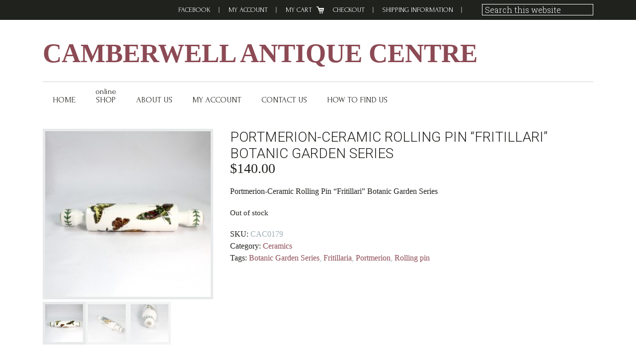

--- FILE ---
content_type: text/html; charset=UTF-8
request_url: https://www.camberwellantiquecentre.com.au/product/portmerion-ceramic-rolling-pin-fritillari-botanic-garden-series/
body_size: 90680
content:
<!DOCTYPE html>
<html lang="en-AU">
<head >
<meta charset="UTF-8" />
<meta name="viewport" content="width=device-width, initial-scale=1" />
<meta name='robots' content='index, follow, max-image-preview:large, max-snippet:-1, max-video-preview:-1' />
	<style>img:is([sizes="auto" i], [sizes^="auto," i]) { contain-intrinsic-size: 3000px 1500px }</style>
	
	<!-- This site is optimized with the Yoast SEO plugin v25.5 - https://yoast.com/wordpress/plugins/seo/ -->
	<title>Portmerion-Ceramic Rolling Pin &quot;Fritillari&quot; Botanic Garden Series - Camberwell Antique Centre</title>
	<link rel="canonical" href="https://www.camberwellantiquecentre.com.au/product/portmerion-ceramic-rolling-pin-fritillari-botanic-garden-series/" />
	<meta property="og:locale" content="en_US" />
	<meta property="og:type" content="article" />
	<meta property="og:title" content="Portmerion-Ceramic Rolling Pin &quot;Fritillari&quot; Botanic Garden Series - Camberwell Antique Centre" />
	<meta property="og:description" content="Portmerion-Ceramic Rolling Pin &quot;Fritillari&quot; Botanic Garden Series" />
	<meta property="og:url" content="https://www.camberwellantiquecentre.com.au/product/portmerion-ceramic-rolling-pin-fritillari-botanic-garden-series/" />
	<meta property="og:site_name" content="Camberwell Antique Centre" />
	<meta property="article:modified_time" content="2020-11-21T04:39:23+00:00" />
	<meta property="og:image" content="https://www.camberwellantiquecentre.com.au/wp-content/uploads/2020/05/CAC0179-Portmerion-Ceramic-Rolling-Pin-Fritillari-01-scaled.jpg" />
	<meta property="og:image:width" content="2560" />
	<meta property="og:image:height" content="2560" />
	<meta property="og:image:type" content="image/jpeg" />
	<script type="application/ld+json" class="yoast-schema-graph">{"@context":"https://schema.org","@graph":[{"@type":"WebPage","@id":"https://www.camberwellantiquecentre.com.au/product/portmerion-ceramic-rolling-pin-fritillari-botanic-garden-series/","url":"https://www.camberwellantiquecentre.com.au/product/portmerion-ceramic-rolling-pin-fritillari-botanic-garden-series/","name":"Portmerion-Ceramic Rolling Pin \"Fritillari\" Botanic Garden Series - Camberwell Antique Centre","isPartOf":{"@id":"https://www.camberwellantiquecentre.com.au/#website"},"primaryImageOfPage":{"@id":"https://www.camberwellantiquecentre.com.au/product/portmerion-ceramic-rolling-pin-fritillari-botanic-garden-series/#primaryimage"},"image":{"@id":"https://www.camberwellantiquecentre.com.au/product/portmerion-ceramic-rolling-pin-fritillari-botanic-garden-series/#primaryimage"},"thumbnailUrl":"https://www.camberwellantiquecentre.com.au/wp-content/uploads/2020/05/CAC0179-Portmerion-Ceramic-Rolling-Pin-Fritillari-01-scaled.jpg","datePublished":"2020-05-15T15:31:51+00:00","dateModified":"2020-11-21T04:39:23+00:00","inLanguage":"en-AU","potentialAction":[{"@type":"ReadAction","target":["https://www.camberwellantiquecentre.com.au/product/portmerion-ceramic-rolling-pin-fritillari-botanic-garden-series/"]}]},{"@type":"ImageObject","inLanguage":"en-AU","@id":"https://www.camberwellantiquecentre.com.au/product/portmerion-ceramic-rolling-pin-fritillari-botanic-garden-series/#primaryimage","url":"https://www.camberwellantiquecentre.com.au/wp-content/uploads/2020/05/CAC0179-Portmerion-Ceramic-Rolling-Pin-Fritillari-01-scaled.jpg","contentUrl":"https://www.camberwellantiquecentre.com.au/wp-content/uploads/2020/05/CAC0179-Portmerion-Ceramic-Rolling-Pin-Fritillari-01-scaled.jpg","width":2560,"height":2560,"caption":"Portmerion-Ceramic Rolling Pin \"Fritillari\" Botanic Garden Series"},{"@type":"WebSite","@id":"https://www.camberwellantiquecentre.com.au/#website","url":"https://www.camberwellantiquecentre.com.au/","name":"Camberwell Antique Centre","description":"","potentialAction":[{"@type":"SearchAction","target":{"@type":"EntryPoint","urlTemplate":"https://www.camberwellantiquecentre.com.au/?s={search_term_string}"},"query-input":{"@type":"PropertyValueSpecification","valueRequired":true,"valueName":"search_term_string"}}],"inLanguage":"en-AU"}]}</script>
	<!-- / Yoast SEO plugin. -->


<link rel='dns-prefetch' href='//platform-api.sharethis.com' />
<link rel='dns-prefetch' href='//fonts.googleapis.com' />
<link rel="alternate" type="application/rss+xml" title="Camberwell Antique Centre &raquo; Feed" href="https://www.camberwellantiquecentre.com.au/feed/" />
<link rel="alternate" type="application/rss+xml" title="Camberwell Antique Centre &raquo; Comments Feed" href="https://www.camberwellantiquecentre.com.au/comments/feed/" />
<script type="text/javascript">
/* <![CDATA[ */
window._wpemojiSettings = {"baseUrl":"https:\/\/s.w.org\/images\/core\/emoji\/16.0.1\/72x72\/","ext":".png","svgUrl":"https:\/\/s.w.org\/images\/core\/emoji\/16.0.1\/svg\/","svgExt":".svg","source":{"concatemoji":"https:\/\/www.camberwellantiquecentre.com.au\/wp-includes\/js\/wp-emoji-release.min.js?ver=6.8.3"}};
/*! This file is auto-generated */
!function(s,n){var o,i,e;function c(e){try{var t={supportTests:e,timestamp:(new Date).valueOf()};sessionStorage.setItem(o,JSON.stringify(t))}catch(e){}}function p(e,t,n){e.clearRect(0,0,e.canvas.width,e.canvas.height),e.fillText(t,0,0);var t=new Uint32Array(e.getImageData(0,0,e.canvas.width,e.canvas.height).data),a=(e.clearRect(0,0,e.canvas.width,e.canvas.height),e.fillText(n,0,0),new Uint32Array(e.getImageData(0,0,e.canvas.width,e.canvas.height).data));return t.every(function(e,t){return e===a[t]})}function u(e,t){e.clearRect(0,0,e.canvas.width,e.canvas.height),e.fillText(t,0,0);for(var n=e.getImageData(16,16,1,1),a=0;a<n.data.length;a++)if(0!==n.data[a])return!1;return!0}function f(e,t,n,a){switch(t){case"flag":return n(e,"\ud83c\udff3\ufe0f\u200d\u26a7\ufe0f","\ud83c\udff3\ufe0f\u200b\u26a7\ufe0f")?!1:!n(e,"\ud83c\udde8\ud83c\uddf6","\ud83c\udde8\u200b\ud83c\uddf6")&&!n(e,"\ud83c\udff4\udb40\udc67\udb40\udc62\udb40\udc65\udb40\udc6e\udb40\udc67\udb40\udc7f","\ud83c\udff4\u200b\udb40\udc67\u200b\udb40\udc62\u200b\udb40\udc65\u200b\udb40\udc6e\u200b\udb40\udc67\u200b\udb40\udc7f");case"emoji":return!a(e,"\ud83e\udedf")}return!1}function g(e,t,n,a){var r="undefined"!=typeof WorkerGlobalScope&&self instanceof WorkerGlobalScope?new OffscreenCanvas(300,150):s.createElement("canvas"),o=r.getContext("2d",{willReadFrequently:!0}),i=(o.textBaseline="top",o.font="600 32px Arial",{});return e.forEach(function(e){i[e]=t(o,e,n,a)}),i}function t(e){var t=s.createElement("script");t.src=e,t.defer=!0,s.head.appendChild(t)}"undefined"!=typeof Promise&&(o="wpEmojiSettingsSupports",i=["flag","emoji"],n.supports={everything:!0,everythingExceptFlag:!0},e=new Promise(function(e){s.addEventListener("DOMContentLoaded",e,{once:!0})}),new Promise(function(t){var n=function(){try{var e=JSON.parse(sessionStorage.getItem(o));if("object"==typeof e&&"number"==typeof e.timestamp&&(new Date).valueOf()<e.timestamp+604800&&"object"==typeof e.supportTests)return e.supportTests}catch(e){}return null}();if(!n){if("undefined"!=typeof Worker&&"undefined"!=typeof OffscreenCanvas&&"undefined"!=typeof URL&&URL.createObjectURL&&"undefined"!=typeof Blob)try{var e="postMessage("+g.toString()+"("+[JSON.stringify(i),f.toString(),p.toString(),u.toString()].join(",")+"));",a=new Blob([e],{type:"text/javascript"}),r=new Worker(URL.createObjectURL(a),{name:"wpTestEmojiSupports"});return void(r.onmessage=function(e){c(n=e.data),r.terminate(),t(n)})}catch(e){}c(n=g(i,f,p,u))}t(n)}).then(function(e){for(var t in e)n.supports[t]=e[t],n.supports.everything=n.supports.everything&&n.supports[t],"flag"!==t&&(n.supports.everythingExceptFlag=n.supports.everythingExceptFlag&&n.supports[t]);n.supports.everythingExceptFlag=n.supports.everythingExceptFlag&&!n.supports.flag,n.DOMReady=!1,n.readyCallback=function(){n.DOMReady=!0}}).then(function(){return e}).then(function(){var e;n.supports.everything||(n.readyCallback(),(e=n.source||{}).concatemoji?t(e.concatemoji):e.wpemoji&&e.twemoji&&(t(e.twemoji),t(e.wpemoji)))}))}((window,document),window._wpemojiSettings);
/* ]]> */
</script>
<link rel='stylesheet' id='jessica-css' href='https://www.camberwellantiquecentre.com.au/wp-content/themes/jessica/style.css?ver=1.9.1' type='text/css' media='all' />
<style id='jessica-inline-css' type='text/css'>
a,
.sidebar .widget_recent_comments a,
.entry-header .entry-meta,
.entry-header .entry-meta a,
.breadcrumb,
.entry-content div.it-exchange-super-widget .cart-items-wrapper .cart-item .item-info,
.woocommerce-page .summary .product_meta > span, 
.entry-title a,
.sidebar .widget-title a,
.wsm-banner .custom-text .more-link a,
.genesis-nav-menu .sub-menu a,
.wsmfeaturedpost .entry-header .entry-meta,
.widget-social a.genericon,
.bottom-widgets li a,
.widget_tag_cloud .tagcloud a,
.footer-widgets, .footer-widgets a,
.sidebar li a,
.content .entry-content .more-link a,
.breadcrumb a{
    color:#8c4a54;
}
.breadcrumb a:hover,
.sidebar li a:hover,
.entry-title a:hover,
.sidebar .widget-title a:hover,
.wpsc-breadcrumbs a:hover,
.content .entry-content .more-link a:hover,
a:hover,
.entry-header .entry-meta a:hover,
.sidebar .widget_recent_comments a:hover,
.archive-pagination a:hover,
.bottom-widgets li a:hover,
.widget_tag_cloud .tagcloud a:hover,
.footer-widgets, .footer-widgets a:hover,
.home-mid-nav .menu .menu-item a:hover{
    color: #46252A;
}

div.woocommerce a.button,
div.woocommerce #respond input#submit.alt,
div.woocommerce a.button.alt,
div.woocommerce button.button.alt,
div.woocommerce input.button.alt,
button,
input[type="button"],
input[type="reset"],
input[type="submit"],
.button,
.cta-box .more-link a,
.archive-pagination li a:hover,
.archive-pagination .active a,
.widget_tag_cloud .tagcloud a:hover,
body.woocommerce-page a.button,
body.woocommerce-page button.button,
body.woocommerce-page input.button,
body.woocommerce-page #respond input#submit,
body.woocommerce-page #content input.button,
body.woocommerce-page button.button.alt,
body.woocommerce-page input.button.alt,
body.woocommerce-page #respond input#submit.alt,
body.woocommerce-page #content input.button.alt,
.wsmfeaturedpost .entry-header .entry-meta,
.footer-widgets .widget_tag_cloud .tagcloud a:hover,
body.woocommerce-page .woocommerce-message:before,
body.woocommerce-page .woocommerce-info:before,
body.woocommerce-page .woocommerce-error:before,
body.woocommerce-page .woocommerce-message:before,
body.woocommerce-page .woocommerce-info:before,
body.woocommerce-page button.button.alt,
body.woocommerce-page div.product .woocommerce-tabs ul.tabs li,
body.woocommerce-page div.product .woocommerce-tabs ul.tabs li a,
div#it-exchange-store .it-exchange-product-permalink,
table.tablepress thead th,
table.tablepress tfoot th,
div.it-exchange-super-widget div.two-actions .cart-action.checkout:hover,
div.it-exchange-super-widget div.two-actions .cart-action.view-cart:hover,
.tax-it_exchange_tag .it_exchange_prod a.it-exchange-product-permalink:hover,
.tax-it_exchange_category .it_exchange_prod a.it-exchange-product-permalink:hover,
.footer-widgets .widget_wpsc_product_tags  #product_tag_wrap a:hover,
.widget_wpsc_product_tags  #product_tag_wrap a:hover,
.entry-content div.product_grid_display .item_image .more-details a,
.entry-content div.product_grid_display .product_grid_item .addtocart input[type="submit"],
.entry-content div.product_grid_display .product_grid_item .addtocart input.wpsc_buy_button,
.content div.it-exchange-super-widget .it-exchange-sw-product .buy-now-button input[type="submit"],
div.single_product_display form.product_form .wpsc_buy_button_container input[type="submit"],
div.single_product_display form.product_form .wpsc_buy_button,
div.shopping-cart-wrapper .shoppingcart #cart-widget-links a.gocheckout,
table.list_productdisplay .wpsc_buy_button_container a.wpsc_buy_button,
.woocommerce-page div.product .woocommerce-tabs ul.tabs li a:hover,
.woocommerce-page div.product .woocommerce-tabs ul.tabs li.active a,
.widget-social a.genericon {
    background-color: #41354d;
}

div.woocommerce a.button:hover,
div.woocommerce #respond input#submit.alt:hover,
div.woocommerce a.button.alt:hover,
div.woocommerce button.button.alt:hover,
div.woocommerce input.button.alt:hover,
button:hover,
input[type="button"]:hover,
input[type="reset"]:hover,
input[type="submit"]:hover,
.button:hover,
.cta-box .more-link a:hover,
body.woocommerce-pbodyage a.button:hover,
body.woocommerce-page button.button:hover,
body.woocommerce-page input.button:hover,
body.woocommerce-page #respond input#submit:hover,
body.woocommerce-page #content input.button:hover,
body.woocommerce-page button.button.alt:hover,
body.woocommerce-page input.button.alt:hover,
body.woocommerce-page a.button:hover,
body.woocommerce-page #respond input#submit.alt:hover,
body.woocommerce-page #content input.button.alt:hover,
body.woocommerce button.button.alt.disabled,
body.woocommerce button.button.alt.disabled:hover,
body.woocommerce div.product .woocommerce-tabs ul.tabs li.active,
body.woocommerce-page div.product .woocommerce-tabs ul.tabs li.active a,
body.woocommerce-page div.product .woocommerce-tabs ul.tabs li a:hover,
body.woocommerce-page button.button.alt:hover,
div#it-exchange-store .it-exchange-product-permalink:hover,
.entry-content div.product_grid_display .item_image .more-details a:hover,
.entry-content div.product_grid_display .product_grid_item .addtocart input[type="submit"]:hover,
.entry-content div.product_grid_display .product_grid_item .addtocart input.wpsc_buy_button:hover,
.content div.it-exchange-super-widget .it-exchange-sw-product .buy-now-button input[type="submit"]:hover,
div.shopping-cart-wrapper .shoppingcart #cart-widget-links a.gocheckout:hover,
div#list_view_products_page_container .wpsc_buy_button_container .wpsc_buy_button:hover,
div.single_product_display form.product_form .wpsc_buy_button_container input[type="submit"]:hover,
div.single_product_display form.product_form .wpsc_buy_button:hover,
.widget-social a.genericon:hover {
    background-color: #201A26;
}

body.woocommerce-page .woocommerce-error,
body.woocommerce-page .woocommerce-message,
body.woocommerce-page .woocommerce-info {
    border-color: #41354d;
}

body.woocommerce-page .woocommerce-message:before, 
body.woocommerce-page .woocommerce-info:before, 
body.woocommerce-page .woocommerce-error:before, 
body.woocommerce-page .woocommerce-message:before, 
body.woocommerce-page .woocommerce-info:before{
    background-color:transparent;
}

.wp-block-button .has-background.has-link-color-background-color{
    background-color: #8c4a54;
}
.wp-block-button .has-background.has-link-color-background-color:hover{
    background-color: #46252A;
}
.wp-block-button .has-text-color.has-link-color-color{
    color: #8c4a54
}

.wp-block-button .has-background.has-accent-color-background-color{
    background-color: #41354d;
}
.wp-block-button .has-background.has-accent-color-background-color:hover{
    background-color: #201A26;
}
.wp-block-button .has-text-color.has-accent-color-color{
    color: #41354d;
}

</style>
<style id='wp-emoji-styles-inline-css' type='text/css'>

	img.wp-smiley, img.emoji {
		display: inline !important;
		border: none !important;
		box-shadow: none !important;
		height: 1em !important;
		width: 1em !important;
		margin: 0 0.07em !important;
		vertical-align: -0.1em !important;
		background: none !important;
		padding: 0 !important;
	}
</style>
<link rel='stylesheet' id='wp-block-library-css' href='https://www.camberwellantiquecentre.com.au/wp-includes/css/dist/block-library/style.min.css?ver=6.8.3' type='text/css' media='all' />
<style id='classic-theme-styles-inline-css' type='text/css'>
/*! This file is auto-generated */
.wp-block-button__link{color:#fff;background-color:#32373c;border-radius:9999px;box-shadow:none;text-decoration:none;padding:calc(.667em + 2px) calc(1.333em + 2px);font-size:1.125em}.wp-block-file__button{background:#32373c;color:#fff;text-decoration:none}
</style>
<style id='global-styles-inline-css' type='text/css'>
:root{--wp--preset--aspect-ratio--square: 1;--wp--preset--aspect-ratio--4-3: 4/3;--wp--preset--aspect-ratio--3-4: 3/4;--wp--preset--aspect-ratio--3-2: 3/2;--wp--preset--aspect-ratio--2-3: 2/3;--wp--preset--aspect-ratio--16-9: 16/9;--wp--preset--aspect-ratio--9-16: 9/16;--wp--preset--color--black: #000000;--wp--preset--color--cyan-bluish-gray: #abb8c3;--wp--preset--color--white: #ffffff;--wp--preset--color--pale-pink: #f78da7;--wp--preset--color--vivid-red: #cf2e2e;--wp--preset--color--luminous-vivid-orange: #ff6900;--wp--preset--color--luminous-vivid-amber: #fcb900;--wp--preset--color--light-green-cyan: #7bdcb5;--wp--preset--color--vivid-green-cyan: #00d084;--wp--preset--color--pale-cyan-blue: #8ed1fc;--wp--preset--color--vivid-cyan-blue: #0693e3;--wp--preset--color--vivid-purple: #9b51e0;--wp--preset--color--accent-color: #41354d;--wp--preset--color--link-color: #8c4a54;--wp--preset--gradient--vivid-cyan-blue-to-vivid-purple: linear-gradient(135deg,rgba(6,147,227,1) 0%,rgb(155,81,224) 100%);--wp--preset--gradient--light-green-cyan-to-vivid-green-cyan: linear-gradient(135deg,rgb(122,220,180) 0%,rgb(0,208,130) 100%);--wp--preset--gradient--luminous-vivid-amber-to-luminous-vivid-orange: linear-gradient(135deg,rgba(252,185,0,1) 0%,rgba(255,105,0,1) 100%);--wp--preset--gradient--luminous-vivid-orange-to-vivid-red: linear-gradient(135deg,rgba(255,105,0,1) 0%,rgb(207,46,46) 100%);--wp--preset--gradient--very-light-gray-to-cyan-bluish-gray: linear-gradient(135deg,rgb(238,238,238) 0%,rgb(169,184,195) 100%);--wp--preset--gradient--cool-to-warm-spectrum: linear-gradient(135deg,rgb(74,234,220) 0%,rgb(151,120,209) 20%,rgb(207,42,186) 40%,rgb(238,44,130) 60%,rgb(251,105,98) 80%,rgb(254,248,76) 100%);--wp--preset--gradient--blush-light-purple: linear-gradient(135deg,rgb(255,206,236) 0%,rgb(152,150,240) 100%);--wp--preset--gradient--blush-bordeaux: linear-gradient(135deg,rgb(254,205,165) 0%,rgb(254,45,45) 50%,rgb(107,0,62) 100%);--wp--preset--gradient--luminous-dusk: linear-gradient(135deg,rgb(255,203,112) 0%,rgb(199,81,192) 50%,rgb(65,88,208) 100%);--wp--preset--gradient--pale-ocean: linear-gradient(135deg,rgb(255,245,203) 0%,rgb(182,227,212) 50%,rgb(51,167,181) 100%);--wp--preset--gradient--electric-grass: linear-gradient(135deg,rgb(202,248,128) 0%,rgb(113,206,126) 100%);--wp--preset--gradient--midnight: linear-gradient(135deg,rgb(2,3,129) 0%,rgb(40,116,252) 100%);--wp--preset--font-size--small: 13px;--wp--preset--font-size--medium: 20px;--wp--preset--font-size--large: 36px;--wp--preset--font-size--x-large: 42px;--wp--preset--spacing--20: 0.44rem;--wp--preset--spacing--30: 0.67rem;--wp--preset--spacing--40: 1rem;--wp--preset--spacing--50: 1.5rem;--wp--preset--spacing--60: 2.25rem;--wp--preset--spacing--70: 3.38rem;--wp--preset--spacing--80: 5.06rem;--wp--preset--shadow--natural: 6px 6px 9px rgba(0, 0, 0, 0.2);--wp--preset--shadow--deep: 12px 12px 50px rgba(0, 0, 0, 0.4);--wp--preset--shadow--sharp: 6px 6px 0px rgba(0, 0, 0, 0.2);--wp--preset--shadow--outlined: 6px 6px 0px -3px rgba(255, 255, 255, 1), 6px 6px rgba(0, 0, 0, 1);--wp--preset--shadow--crisp: 6px 6px 0px rgba(0, 0, 0, 1);}:where(.is-layout-flex){gap: 0.5em;}:where(.is-layout-grid){gap: 0.5em;}body .is-layout-flex{display: flex;}.is-layout-flex{flex-wrap: wrap;align-items: center;}.is-layout-flex > :is(*, div){margin: 0;}body .is-layout-grid{display: grid;}.is-layout-grid > :is(*, div){margin: 0;}:where(.wp-block-columns.is-layout-flex){gap: 2em;}:where(.wp-block-columns.is-layout-grid){gap: 2em;}:where(.wp-block-post-template.is-layout-flex){gap: 1.25em;}:where(.wp-block-post-template.is-layout-grid){gap: 1.25em;}.has-black-color{color: var(--wp--preset--color--black) !important;}.has-cyan-bluish-gray-color{color: var(--wp--preset--color--cyan-bluish-gray) !important;}.has-white-color{color: var(--wp--preset--color--white) !important;}.has-pale-pink-color{color: var(--wp--preset--color--pale-pink) !important;}.has-vivid-red-color{color: var(--wp--preset--color--vivid-red) !important;}.has-luminous-vivid-orange-color{color: var(--wp--preset--color--luminous-vivid-orange) !important;}.has-luminous-vivid-amber-color{color: var(--wp--preset--color--luminous-vivid-amber) !important;}.has-light-green-cyan-color{color: var(--wp--preset--color--light-green-cyan) !important;}.has-vivid-green-cyan-color{color: var(--wp--preset--color--vivid-green-cyan) !important;}.has-pale-cyan-blue-color{color: var(--wp--preset--color--pale-cyan-blue) !important;}.has-vivid-cyan-blue-color{color: var(--wp--preset--color--vivid-cyan-blue) !important;}.has-vivid-purple-color{color: var(--wp--preset--color--vivid-purple) !important;}.has-black-background-color{background-color: var(--wp--preset--color--black) !important;}.has-cyan-bluish-gray-background-color{background-color: var(--wp--preset--color--cyan-bluish-gray) !important;}.has-white-background-color{background-color: var(--wp--preset--color--white) !important;}.has-pale-pink-background-color{background-color: var(--wp--preset--color--pale-pink) !important;}.has-vivid-red-background-color{background-color: var(--wp--preset--color--vivid-red) !important;}.has-luminous-vivid-orange-background-color{background-color: var(--wp--preset--color--luminous-vivid-orange) !important;}.has-luminous-vivid-amber-background-color{background-color: var(--wp--preset--color--luminous-vivid-amber) !important;}.has-light-green-cyan-background-color{background-color: var(--wp--preset--color--light-green-cyan) !important;}.has-vivid-green-cyan-background-color{background-color: var(--wp--preset--color--vivid-green-cyan) !important;}.has-pale-cyan-blue-background-color{background-color: var(--wp--preset--color--pale-cyan-blue) !important;}.has-vivid-cyan-blue-background-color{background-color: var(--wp--preset--color--vivid-cyan-blue) !important;}.has-vivid-purple-background-color{background-color: var(--wp--preset--color--vivid-purple) !important;}.has-black-border-color{border-color: var(--wp--preset--color--black) !important;}.has-cyan-bluish-gray-border-color{border-color: var(--wp--preset--color--cyan-bluish-gray) !important;}.has-white-border-color{border-color: var(--wp--preset--color--white) !important;}.has-pale-pink-border-color{border-color: var(--wp--preset--color--pale-pink) !important;}.has-vivid-red-border-color{border-color: var(--wp--preset--color--vivid-red) !important;}.has-luminous-vivid-orange-border-color{border-color: var(--wp--preset--color--luminous-vivid-orange) !important;}.has-luminous-vivid-amber-border-color{border-color: var(--wp--preset--color--luminous-vivid-amber) !important;}.has-light-green-cyan-border-color{border-color: var(--wp--preset--color--light-green-cyan) !important;}.has-vivid-green-cyan-border-color{border-color: var(--wp--preset--color--vivid-green-cyan) !important;}.has-pale-cyan-blue-border-color{border-color: var(--wp--preset--color--pale-cyan-blue) !important;}.has-vivid-cyan-blue-border-color{border-color: var(--wp--preset--color--vivid-cyan-blue) !important;}.has-vivid-purple-border-color{border-color: var(--wp--preset--color--vivid-purple) !important;}.has-vivid-cyan-blue-to-vivid-purple-gradient-background{background: var(--wp--preset--gradient--vivid-cyan-blue-to-vivid-purple) !important;}.has-light-green-cyan-to-vivid-green-cyan-gradient-background{background: var(--wp--preset--gradient--light-green-cyan-to-vivid-green-cyan) !important;}.has-luminous-vivid-amber-to-luminous-vivid-orange-gradient-background{background: var(--wp--preset--gradient--luminous-vivid-amber-to-luminous-vivid-orange) !important;}.has-luminous-vivid-orange-to-vivid-red-gradient-background{background: var(--wp--preset--gradient--luminous-vivid-orange-to-vivid-red) !important;}.has-very-light-gray-to-cyan-bluish-gray-gradient-background{background: var(--wp--preset--gradient--very-light-gray-to-cyan-bluish-gray) !important;}.has-cool-to-warm-spectrum-gradient-background{background: var(--wp--preset--gradient--cool-to-warm-spectrum) !important;}.has-blush-light-purple-gradient-background{background: var(--wp--preset--gradient--blush-light-purple) !important;}.has-blush-bordeaux-gradient-background{background: var(--wp--preset--gradient--blush-bordeaux) !important;}.has-luminous-dusk-gradient-background{background: var(--wp--preset--gradient--luminous-dusk) !important;}.has-pale-ocean-gradient-background{background: var(--wp--preset--gradient--pale-ocean) !important;}.has-electric-grass-gradient-background{background: var(--wp--preset--gradient--electric-grass) !important;}.has-midnight-gradient-background{background: var(--wp--preset--gradient--midnight) !important;}.has-small-font-size{font-size: var(--wp--preset--font-size--small) !important;}.has-medium-font-size{font-size: var(--wp--preset--font-size--medium) !important;}.has-large-font-size{font-size: var(--wp--preset--font-size--large) !important;}.has-x-large-font-size{font-size: var(--wp--preset--font-size--x-large) !important;}
:where(.wp-block-post-template.is-layout-flex){gap: 1.25em;}:where(.wp-block-post-template.is-layout-grid){gap: 1.25em;}
:where(.wp-block-columns.is-layout-flex){gap: 2em;}:where(.wp-block-columns.is-layout-grid){gap: 2em;}
:root :where(.wp-block-pullquote){font-size: 1.5em;line-height: 1.6;}
</style>
<link rel='stylesheet' id='contact-form-7-css' href='https://www.camberwellantiquecentre.com.au/wp-content/plugins/contact-form-7/includes/css/styles.css?ver=6.1.4' type='text/css' media='all' />
<link rel='stylesheet' id='photocrati-image_protection-css-css' href='https://www.camberwellantiquecentre.com.au/wp-content/plugins/nextgen-gallery-pro/static/Display/ImageProtection/style.css?ver=6.8.3' type='text/css' media='all' />
<link rel='stylesheet' id='photoswipe-css' href='https://www.camberwellantiquecentre.com.au/wp-content/plugins/woocommerce/assets/css/photoswipe/photoswipe.min.css?ver=10.0.5' type='text/css' media='all' />
<link rel='stylesheet' id='photoswipe-default-skin-css' href='https://www.camberwellantiquecentre.com.au/wp-content/plugins/woocommerce/assets/css/photoswipe/default-skin/default-skin.min.css?ver=10.0.5' type='text/css' media='all' />
<link rel='stylesheet' id='woocommerce-layout-css' href='https://www.camberwellantiquecentre.com.au/wp-content/plugins/woocommerce/assets/css/woocommerce-layout.css?ver=10.0.5' type='text/css' media='all' />
<link rel='stylesheet' id='woocommerce-smallscreen-css' href='https://www.camberwellantiquecentre.com.au/wp-content/plugins/woocommerce/assets/css/woocommerce-smallscreen.css?ver=10.0.5' type='text/css' media='only screen and (max-width: 768px)' />
<link rel='stylesheet' id='woocommerce-general-css' href='https://www.camberwellantiquecentre.com.au/wp-content/plugins/woocommerce/assets/css/woocommerce.css?ver=10.0.5' type='text/css' media='all' />
<style id='woocommerce-inline-inline-css' type='text/css'>
.woocommerce form .form-row .required { visibility: visible; }
.mvx-product-policies .description { margin: 0 0 1.41575em;}
</style>
<link rel='stylesheet' id='googlefonts-css' href='https://fonts.googleapis.com/css?family=Forum:400&subset=latin' type='text/css' media='all' />
<link rel='stylesheet' id='brands-styles-css' href='https://www.camberwellantiquecentre.com.au/wp-content/plugins/woocommerce/assets/css/brands.css?ver=10.0.5' type='text/css' media='all' />
<link rel='stylesheet' id='dgwt-wcas-style-css' href='https://www.camberwellantiquecentre.com.au/wp-content/plugins/ajax-search-for-woocommerce/assets/css/style.min.css?ver=1.31.0' type='text/css' media='all' />
<link rel='stylesheet' id='genericons-css' href='https://www.camberwellantiquecentre.com.au/wp-content/themes/jessica/lib/genericons/genericons.css?ver=1.9.1' type='text/css' media='all' />
<link rel='stylesheet' id='google-font-roboto-css' href='//fonts.googleapis.com/css?family=Roboto%3A400%2C300%2C400italic%2C500%2C700%7CRoboto+Slab%3A400%2C700%2C300&#038;ver=1.9.1' type='text/css' media='all' />
<link rel='stylesheet' id='ngg_trigger_buttons-css' href='https://www.camberwellantiquecentre.com.au/wp-content/plugins/nextgen-gallery/static/GalleryDisplay/trigger_buttons.css?ver=3.59.12' type='text/css' media='all' />
<link rel='stylesheet' id='fancybox-0-css' href='https://www.camberwellantiquecentre.com.au/wp-content/plugins/nextgen-gallery/static/Lightbox/fancybox/jquery.fancybox-1.3.4.css?ver=3.59.12' type='text/css' media='all' />
<link rel='stylesheet' id='fontawesome_v4_shim_style-css' href='https://www.camberwellantiquecentre.com.au/wp-content/plugins/nextgen-gallery/static/FontAwesome/css/v4-shims.min.css?ver=6.8.3' type='text/css' media='all' />
<link rel='stylesheet' id='fontawesome-css' href='https://www.camberwellantiquecentre.com.au/wp-content/plugins/nextgen-gallery/static/FontAwesome/css/all.min.css?ver=6.8.3' type='text/css' media='all' />
<link rel='stylesheet' id='animations.css-css' href='https://www.camberwellantiquecentre.com.au/wp-content/plugins/nextgen-gallery-pro/static/Display/Animations/animate.min.css?ver=4.1.1' type='text/css' media='all' />
<link rel='stylesheet' id='ngg_basic_slideshow_style-css' href='https://www.camberwellantiquecentre.com.au/wp-content/plugins/nextgen-gallery/static/Slideshow/ngg_basic_slideshow.css?ver=3.59.12' type='text/css' media='all' />
<link rel='stylesheet' id='ngg_slick_slideshow_style-css' href='https://www.camberwellantiquecentre.com.au/wp-content/plugins/nextgen-gallery/static/Slideshow/slick/slick.css?ver=3.59.12' type='text/css' media='all' />
<link rel='stylesheet' id='ngg_slick_slideshow_theme-css' href='https://www.camberwellantiquecentre.com.au/wp-content/plugins/nextgen-gallery/static/Slideshow/slick/slick-theme.css?ver=3.59.12' type='text/css' media='all' />
<link rel='stylesheet' id='nextgen_widgets_style-css' href='https://www.camberwellantiquecentre.com.au/wp-content/plugins/nextgen-gallery/static/Widget/display.css?ver=3.59.12' type='text/css' media='all' />
<link rel='stylesheet' id='nextgen_basic_slideshow_style-css' href='https://www.camberwellantiquecentre.com.au/wp-content/plugins/nextgen-gallery/static/Slideshow/ngg_basic_slideshow.css?ver=3.59.12' type='text/css' media='all' />
<link rel='stylesheet' id='video-js-css' href='https://www.camberwellantiquecentre.com.au/wp-content/plugins/video-embed-thumbnail-generator/video-js/video-js.min.css?ver=7.11.4' type='text/css' media='all' />
<link rel='stylesheet' id='video-js-kg-skin-css' href='https://www.camberwellantiquecentre.com.au/wp-content/plugins/video-embed-thumbnail-generator/video-js/kg-video-js-skin.css?ver=4.10.3' type='text/css' media='all' />
<link rel='stylesheet' id='kgvid_video_styles-css' href='https://www.camberwellantiquecentre.com.au/wp-content/plugins/video-embed-thumbnail-generator/src/public/css/videopack-styles.css?ver=4.10.3' type='text/css' media='all' />
<link rel='stylesheet' id='my_account_css-css' href='//www.camberwellantiquecentre.com.au/wp-content/plugins/dc-woocommerce-multi-vendor/assets/frontend/css/mvx-my-account.min.css?ver=4.2.28' type='text/css' media='all' />
<link rel='stylesheet' id='product_css-css' href='//www.camberwellantiquecentre.com.au/wp-content/plugins/dc-woocommerce-multi-vendor/assets/frontend/css/product.min.css?ver=4.2.28' type='text/css' media='all' />
<link rel='stylesheet' id='multiple_vendor-css' href='//www.camberwellantiquecentre.com.au/wp-content/plugins/dc-woocommerce-multi-vendor/assets/frontend/css/multiple-vendor.min.css?ver=4.2.28' type='text/css' media='all' />
<script type="text/javascript" src="https://www.camberwellantiquecentre.com.au/wp-includes/js/jquery/jquery.min.js?ver=3.7.1" id="jquery-core-js"></script>
<script type="text/javascript" src="https://www.camberwellantiquecentre.com.au/wp-includes/js/jquery/jquery-migrate.min.js?ver=3.4.1" id="jquery-migrate-js"></script>
<script type="text/javascript" src="https://www.camberwellantiquecentre.com.au/wp-content/plugins/nextgen-gallery-pro/static/Display/ImageProtection/pressure.js?ver=6.8.3" id="pressure-js"></script>
<script type="text/javascript" id="photocrati-image_protection-js-js-extra">
/* <![CDATA[ */
var photocrati_image_protection_global = {"enabled":"0"};
/* ]]> */
</script>
<script type="text/javascript" src="https://www.camberwellantiquecentre.com.au/wp-content/plugins/nextgen-gallery-pro/static/Display/ImageProtection/main.js?ver=2.2.0" id="photocrati-image_protection-js-js"></script>
<script type="text/javascript" src="https://www.camberwellantiquecentre.com.au/wp-content/plugins/woocommerce/assets/js/flexslider/jquery.flexslider.min.js?ver=2.7.2-wc.10.0.5" id="flexslider-js" defer="defer" data-wp-strategy="defer"></script>
<script type="text/javascript" src="https://www.camberwellantiquecentre.com.au/wp-content/plugins/woocommerce/assets/js/photoswipe/photoswipe.min.js?ver=4.1.1-wc.10.0.5" id="photoswipe-js" defer="defer" data-wp-strategy="defer"></script>
<script type="text/javascript" src="https://www.camberwellantiquecentre.com.au/wp-content/plugins/woocommerce/assets/js/photoswipe/photoswipe-ui-default.min.js?ver=4.1.1-wc.10.0.5" id="photoswipe-ui-default-js" defer="defer" data-wp-strategy="defer"></script>
<script type="text/javascript" id="wc-single-product-js-extra">
/* <![CDATA[ */
var wc_single_product_params = {"i18n_required_rating_text":"Please select a rating","i18n_rating_options":["1 of 5 stars","2 of 5 stars","3 of 5 stars","4 of 5 stars","5 of 5 stars"],"i18n_product_gallery_trigger_text":"View full-screen image gallery","review_rating_required":"yes","flexslider":{"rtl":false,"animation":"slide","smoothHeight":true,"directionNav":false,"controlNav":"thumbnails","slideshow":false,"animationSpeed":500,"animationLoop":false,"allowOneSlide":false},"zoom_enabled":"","zoom_options":[],"photoswipe_enabled":"1","photoswipe_options":{"shareEl":false,"closeOnScroll":false,"history":false,"hideAnimationDuration":0,"showAnimationDuration":0},"flexslider_enabled":"1"};
/* ]]> */
</script>
<script type="text/javascript" src="https://www.camberwellantiquecentre.com.au/wp-content/plugins/woocommerce/assets/js/frontend/single-product.min.js?ver=10.0.5" id="wc-single-product-js" defer="defer" data-wp-strategy="defer"></script>
<script type="text/javascript" src="https://www.camberwellantiquecentre.com.au/wp-content/plugins/woocommerce/assets/js/jquery-blockui/jquery.blockUI.min.js?ver=2.7.0-wc.10.0.5" id="jquery-blockui-js" data-wp-strategy="defer"></script>
<script type="text/javascript" src="https://www.camberwellantiquecentre.com.au/wp-content/plugins/woocommerce/assets/js/js-cookie/js.cookie.min.js?ver=2.1.4-wc.10.0.5" id="js-cookie-js" data-wp-strategy="defer"></script>
<script type="text/javascript" src="//platform-api.sharethis.com/js/sharethis.js#source=googleanalytics-wordpress#product=ga&amp;property=5f07b4d87ca2350012f74169" id="googleanalytics-platform-sharethis-js"></script>
<script type="text/javascript" src="https://www.camberwellantiquecentre.com.au/wp-content/plugins/wp-image-zoooom/assets/js/jquery.image_zoom.min.js?ver=1.60" id="image_zoooom-js" defer="defer" data-wp-strategy="defer"></script>
<script type="text/javascript" id="image_zoooom-init-js-extra">
/* <![CDATA[ */
var IZ = {"options":{"lensShape":"square","lensSize":200,"lensBorderSize":1,"lensBorderColour":"#ffffff","borderRadius":0,"cursor":"default","zoomWindowWidth":400,"zoomWindowHeight":360,"zoomWindowOffsetx":10,"borderSize":1,"borderColour":"#888888","zoomWindowShadow":4,"lensFadeIn":500,"lensFadeOut":500,"zoomWindowFadeIn":500,"zoomWindowFadeOut":500,"easingAmount":12,"tint":"true","tintColour":"#ffffff","tintOpacity":0.1000000000000000055511151231257827021181583404541015625},"with_woocommerce":"1","exchange_thumbnails":"1","enable_mobile":"0","woo_categories":"0","woo_slider":"1","enable_surecart":"0"};
/* ]]> */
</script>
<script type="text/javascript" src="https://www.camberwellantiquecentre.com.au/wp-content/plugins/wp-image-zoooom/assets/js/image_zoom-init.js?ver=1.60" id="image_zoooom-init-js" defer="defer" data-wp-strategy="defer"></script>
<script type="text/javascript" id="photocrati_ajax-js-extra">
/* <![CDATA[ */
var photocrati_ajax = {"url":"https:\/\/www.camberwellantiquecentre.com.au\/index.php?photocrati_ajax=1","rest_url":"https:\/\/www.camberwellantiquecentre.com.au\/wp-json\/","wp_home_url":"https:\/\/www.camberwellantiquecentre.com.au","wp_site_url":"https:\/\/www.camberwellantiquecentre.com.au","wp_root_url":"https:\/\/www.camberwellantiquecentre.com.au","wp_plugins_url":"https:\/\/www.camberwellantiquecentre.com.au\/wp-content\/plugins","wp_content_url":"https:\/\/www.camberwellantiquecentre.com.au\/wp-content","wp_includes_url":"https:\/\/www.camberwellantiquecentre.com.au\/wp-includes\/","ngg_param_slug":"nggallery","rest_nonce":"b780c4c3ec"};
/* ]]> */
</script>
<script type="text/javascript" src="https://www.camberwellantiquecentre.com.au/wp-content/plugins/nextgen-gallery/static/Legacy/ajax.min.js?ver=3.59.12" id="photocrati_ajax-js"></script>
<script type="text/javascript" src="https://www.camberwellantiquecentre.com.au/wp-content/plugins/nextgen-gallery/static/FontAwesome/js/v4-shims.min.js?ver=5.3.1" id="fontawesome_v4_shim-js"></script>
<script type="text/javascript" defer crossorigin="anonymous" data-auto-replace-svg="false" data-keep-original-source="false" data-search-pseudo-elements src="https://www.camberwellantiquecentre.com.au/wp-content/plugins/nextgen-gallery/static/FontAwesome/js/all.min.js?ver=5.3.1" id="fontawesome-js"></script>
<script type="text/javascript" src="https://www.camberwellantiquecentre.com.au/wp-content/plugins/nextgen-gallery/static/Slideshow/slick/slick-1.8.0-modded.js?ver=3.59.12" id="ngg_slick-js"></script>
<link rel="https://api.w.org/" href="https://www.camberwellantiquecentre.com.au/wp-json/" /><link rel="alternate" title="JSON" type="application/json" href="https://www.camberwellantiquecentre.com.au/wp-json/wp/v2/product/52616" /><link rel="EditURI" type="application/rsd+xml" title="RSD" href="https://www.camberwellantiquecentre.com.au/xmlrpc.php?rsd" />
<link rel='shortlink' href='https://www.camberwellantiquecentre.com.au/?p=52616' />
<link rel="alternate" title="oEmbed (JSON)" type="application/json+oembed" href="https://www.camberwellantiquecentre.com.au/wp-json/oembed/1.0/embed?url=https%3A%2F%2Fwww.camberwellantiquecentre.com.au%2Fproduct%2Fportmerion-ceramic-rolling-pin-fritillari-botanic-garden-series%2F" />
<link rel="alternate" title="oEmbed (XML)" type="text/xml+oembed" href="https://www.camberwellantiquecentre.com.au/wp-json/oembed/1.0/embed?url=https%3A%2F%2Fwww.camberwellantiquecentre.com.au%2Fproduct%2Fportmerion-ceramic-rolling-pin-fritillari-botanic-garden-series%2F&#038;format=xml" />
<style type='text/css' media='screen'>
	h1{ font-family:"Forum", arial, sans-serif;}
	h2{ font-family:"Forum", arial, sans-serif;}
	h3{ font-family:"Forum", arial, sans-serif;}
	h4{ font-family:"Forum", arial, sans-serif;}
	h5{ font-family:"Forum", arial, sans-serif;}
	h6{ font-family:"Forum", arial, sans-serif;}
</style>
<!-- fonts delivered by Wordpress Google Fonts, a plugin by Adrian3.com -->		<style>
			.dgwt-wcas-ico-magnifier,.dgwt-wcas-ico-magnifier-handler{max-width:20px}.dgwt-wcas-search-wrapp{max-width:600px}		</style>
		<link rel="pingback" href="https://www.camberwellantiquecentre.com.au/xmlrpc.php" />
<!-- Global site tag (gtag.js) - Google Analytics -->
<script async src="https://www.googletagmanager.com/gtag/js?id=UA-169307790-1"></script>
<script>
  window.dataLayer = window.dataLayer || [];
  function gtag(){dataLayer.push(arguments);}
  gtag('js', new Date());

  gtag('config', 'UA-169307790-1');
</script>
	<noscript><style>.woocommerce-product-gallery{ opacity: 1 !important; }</style></noscript>
	<script>
(function() {
	(function (i, s, o, g, r, a, m) {
		i['GoogleAnalyticsObject'] = r;
		i[r] = i[r] || function () {
				(i[r].q = i[r].q || []).push(arguments)
			}, i[r].l = 1 * new Date();
		a = s.createElement(o),
			m = s.getElementsByTagName(o)[0];
		a.async = 1;
		a.src = g;
		m.parentNode.insertBefore(a, m)
	})(window, document, 'script', 'https://google-analytics.com/analytics.js', 'ga');

	ga('create', 'UA-169307790-1', 'auto');
			ga('send', 'pageview');
	})();
</script>
<style type="text/css">img.zoooom,.zoooom img{padding:0!important;}</style><script type="text/javascript"></script><link rel="icon" href="https://www.camberwellantiquecentre.com.au/wp-content/uploads/2020/05/cropped-favicon2-32x32.png" sizes="32x32" />
<link rel="icon" href="https://www.camberwellantiquecentre.com.au/wp-content/uploads/2020/05/cropped-favicon2-192x192.png" sizes="192x192" />
<link rel="apple-touch-icon" href="https://www.camberwellantiquecentre.com.au/wp-content/uploads/2020/05/cropped-favicon2-180x180.png" />
<meta name="msapplication-TileImage" content="https://www.camberwellantiquecentre.com.au/wp-content/uploads/2020/05/cropped-favicon2-270x270.png" />
		<style type="text/css" id="wp-custom-css">
			//remove category description from front page

.menu-description {
	display: none;
}
body {
	font-family:'Dutch801BoldSWA';
}

.site-title a, .site-title a:hover {
  color: #8C4A54;
	text-align: center;
	font-family: 'Dutch801BoldSWA', serif;
/*following is for variable text size for different screens to fit the Camberwell in without wrap*/
	font-size:calc(34px + 1.5vw);
//	font-size: 5.1rem;
	font-weight: 600;
	line-height: 1;
	text-transform: uppercase;
}

h2 {
	color: #8C4A54 ;
}

.homepage-widget .woocommerce.columns-1 ul.products li.product
{
  margin-left: 100px;
	margin-bottom:0px;
	width: 312px !important;
	max-width: 312px !important;
}
/*change menu bar for mobiles from black to white*/
nav.nav-primary .wrap 
{
	background-color:white;
}
/*make the compressed menu dark green purple when hovered on*/
.menu-toggle {
	background-color: #5D9B84;}
.menu-toggle:hover {
	background-color:#41354D}

}
/*remove email from vendor details page*/
.vendor_address label{
display:none;
}
.vendor_address p, a.wcmp_vendor_detail {
	display:none;
}
/*display widget title in center */
.widget-title
{
	text-align:center;
}
.title-area a{
    display: inline !important;
	
}
.title-area {
   /* display: inline !important;*/
width:100% !important;
	
}
/*The following removes the endless overlay timer on the purchase order form*/
.blockOverlay { visibility:hidden}

/*change secondary menu item on frontpage to be styled as the headers in modules*/
.home-mid-nav .menu .menu-item {
    display: inline-block;
    font-family: "Forum", arial, sans-serif;
}
/*make same font as frontpage plugin header styles*/
.genesis-nav-menu .menu-item {
	font-family: "Forum", arial, sans-serif;
}


		</style>
		</head>
<body class="wp-singular product-template-default single single-product postid-52616 wp-embed-responsive wp-theme-genesis wp-child-theme-jessica theme-genesis woocommerce woocommerce-page woocommerce-no-js header-full-width full-width-content genesis-breadcrumbs-hidden genesis-footer-widgets-visible"><div class="site-container"><ul class="genesis-skip-link"><li><a href="#genesis-nav-primary" class="screen-reader-shortcut"> Skip to primary navigation</a></li><li><a href="#genesis-content" class="screen-reader-shortcut"> Skip to main content</a></li><li><a href="#genesis-footer-widgets" class="screen-reader-shortcut"> Skip to footer</a></li></ul><aside class="before-header"><div class="wrap"><nav class="nav-secondary"><ul id="menu-secondary-navigation" class="nav genesis-nav-menu"><li id="menu-item-51144" class="menu-item menu-item-type-custom menu-item-object-custom menu-item-51144"><a href="https://www.facebook.com/camberwellantiquecentremelbourne/">Facebook<span class="menu-description"></span></a></li>
<li id="menu-item-50744" class="menu-item menu-item-type-post_type menu-item-object-page menu-item-50744"><a href="https://www.camberwellantiquecentre.com.au/my-account-2/">My Account</a></li>
<li id="menu-item-50745" class="cart last menu-item menu-item-type-post_type menu-item-object-page menu-item-50745"><a href="https://www.camberwellantiquecentre.com.au/cart-2/">My Cart<span class="menu-description"></span></a></li>
<li id="menu-item-54694" class="menu-item menu-item-type-post_type menu-item-object-page menu-item-54694"><a href="https://www.camberwellantiquecentre.com.au/checkout/">Checkout</a></li>
<li id="menu-item-54695" class="menu-item menu-item-type-post_type menu-item-object-page menu-item-54695"><a href="https://www.camberwellantiquecentre.com.au/shipping-information/">Shipping Information</a></li>
<li class="right search"><form class="search-form" method="get" action="https://www.camberwellantiquecentre.com.au/" role="search"><label class="search-form-label screen-reader-text" for="searchform-1">Search this website</label><input class="search-form-input" type="search" name="s" id="searchform-1" placeholder="Search this website"><input class="search-form-submit" type="submit" value="Go"><meta content="https://www.camberwellantiquecentre.com.au/?s={s}"></form></li></ul></nav></div></aside><header class="site-header"><div class="wrap"><div class="title-area"><p class="site-title"><a href="https://www.camberwellantiquecentre.com.au/">Camberwell Antique Centre</a></p></div></div></header><nav class="nav-primary" aria-label="Main" id="genesis-nav-primary"><div class="wrap"><ul id="menu-about-us" class="menu genesis-nav-menu menu-primary js-superfish"><li id="menu-item-50993" class="menu-item menu-item-type-custom menu-item-object-custom menu-item-home menu-item-50993"><a href="https://www.camberwellantiquecentre.com.au/"><span class="menu-description"></span><span >Home</span></a></li>
<li id="menu-item-50879" class="menu-item menu-item-type-post_type menu-item-object-page current_page_parent menu-item-50879"><a href="https://www.camberwellantiquecentre.com.au/shop/"><span class="menu-description">online</span><span >Shop</span></a></li>
<li id="menu-item-374" class="menu-item menu-item-type-post_type menu-item-object-page menu-item-374"><a href="https://www.camberwellantiquecentre.com.au/about-us/"><span >About Us</span></a></li>
<li id="menu-item-50610" class="menu-item menu-item-type-post_type menu-item-object-page menu-item-50610"><a href="https://www.camberwellantiquecentre.com.au/my-account/"><span >My Account</span></a></li>
<li id="menu-item-50833" class="menu-item menu-item-type-post_type menu-item-object-page menu-item-50833"><a href="https://www.camberwellantiquecentre.com.au/contact-us/"><span >Contact Us</span></a></li>
<li id="menu-item-51087" class="menu-item menu-item-type-post_type menu-item-object-page menu-item-51087"><a href="https://www.camberwellantiquecentre.com.au/how-to-find-us/"><span >How to Find Us</span></a></li>
</ul></div></nav><div class="site-inner"><div class="wrap"><div class="content-sidebar-wrap"><main class="content" id="genesis-content"><div class="woocommerce-notices-wrapper"></div>
			<div id="product-52616" class="post-52616 product type-product status-publish has-post-thumbnail product_cat-ceramics product_tag-botanic-garden-series product_tag-fritillaria product_tag-portmerion product_tag-rolling-pin product_shipping_class-14rs-new-70067 dc_vendor_shop-14rs-new entry first outofstock shipping-taxable purchasable product-type-simple">
				<div class="woocommerce-product-gallery woocommerce-product-gallery--with-images woocommerce-product-gallery--columns-3 images" data-columns="3" style="opacity: 0; transition: opacity .25s ease-in-out;">
	<div class="woocommerce-product-gallery__wrapper">
		<div data-thumb="https://www.camberwellantiquecentre.com.au/wp-content/uploads/2020/05/CAC0179-Portmerion-Ceramic-Rolling-Pin-Fritillari-01-100x100.jpg" data-thumb-alt="Portmerion-Ceramic Rolling Pin &quot;Fritillari&quot; Botanic Garden Series" data-thumb-srcset="https://www.camberwellantiquecentre.com.au/wp-content/uploads/2020/05/CAC0179-Portmerion-Ceramic-Rolling-Pin-Fritillari-01-100x100.jpg 100w, https://www.camberwellantiquecentre.com.au/wp-content/uploads/2020/05/CAC0179-Portmerion-Ceramic-Rolling-Pin-Fritillari-01-300x300.jpg 300w, https://www.camberwellantiquecentre.com.au/wp-content/uploads/2020/05/CAC0179-Portmerion-Ceramic-Rolling-Pin-Fritillari-01-1024x1024.jpg 1024w, https://www.camberwellantiquecentre.com.au/wp-content/uploads/2020/05/CAC0179-Portmerion-Ceramic-Rolling-Pin-Fritillari-01-150x150.jpg 150w, https://www.camberwellantiquecentre.com.au/wp-content/uploads/2020/05/CAC0179-Portmerion-Ceramic-Rolling-Pin-Fritillari-01-768x768.jpg 768w, https://www.camberwellantiquecentre.com.au/wp-content/uploads/2020/05/CAC0179-Portmerion-Ceramic-Rolling-Pin-Fritillari-01-1536x1536.jpg 1536w, https://www.camberwellantiquecentre.com.au/wp-content/uploads/2020/05/CAC0179-Portmerion-Ceramic-Rolling-Pin-Fritillari-01-2048x2048.jpg 2048w, https://www.camberwellantiquecentre.com.au/wp-content/uploads/2020/05/CAC0179-Portmerion-Ceramic-Rolling-Pin-Fritillari-01-scaled.jpg 2560w"  data-thumb-sizes="(max-width: 100px) 100vw, 100px" class="attachment-shop_thumbnail woocommerce-product-gallery__image"><a href="https://www.camberwellantiquecentre.com.au/wp-content/uploads/2020/05/CAC0179-Portmerion-Ceramic-Rolling-Pin-Fritillari-01-scaled.jpg"><img width="300" height="300" src="https://www.camberwellantiquecentre.com.au/wp-content/uploads/2020/05/CAC0179-Portmerion-Ceramic-Rolling-Pin-Fritillari-01-300x300.jpg" class="attachment-shop_thumbnail wp-post-image" alt="Portmerion-Ceramic Rolling Pin &quot;Fritillari&quot; Botanic Garden Series" data-caption="Portmerion-Ceramic Rolling Pin &quot;Fritillari&quot; Botanic Garden Series" data-src="https://www.camberwellantiquecentre.com.au/wp-content/uploads/2020/05/CAC0179-Portmerion-Ceramic-Rolling-Pin-Fritillari-01-scaled.jpg" data-large_image="https://www.camberwellantiquecentre.com.au/wp-content/uploads/2020/05/CAC0179-Portmerion-Ceramic-Rolling-Pin-Fritillari-01-scaled.jpg" data-large_image_width="2560" data-large_image_height="2560" decoding="async" srcset="https://www.camberwellantiquecentre.com.au/wp-content/uploads/2020/05/CAC0179-Portmerion-Ceramic-Rolling-Pin-Fritillari-01-300x300.jpg 300w, https://www.camberwellantiquecentre.com.au/wp-content/uploads/2020/05/CAC0179-Portmerion-Ceramic-Rolling-Pin-Fritillari-01-1024x1024.jpg 1024w, https://www.camberwellantiquecentre.com.au/wp-content/uploads/2020/05/CAC0179-Portmerion-Ceramic-Rolling-Pin-Fritillari-01-150x150.jpg 150w, https://www.camberwellantiquecentre.com.au/wp-content/uploads/2020/05/CAC0179-Portmerion-Ceramic-Rolling-Pin-Fritillari-01-768x768.jpg 768w, https://www.camberwellantiquecentre.com.au/wp-content/uploads/2020/05/CAC0179-Portmerion-Ceramic-Rolling-Pin-Fritillari-01-1536x1536.jpg 1536w, https://www.camberwellantiquecentre.com.au/wp-content/uploads/2020/05/CAC0179-Portmerion-Ceramic-Rolling-Pin-Fritillari-01-2048x2048.jpg 2048w, https://www.camberwellantiquecentre.com.au/wp-content/uploads/2020/05/CAC0179-Portmerion-Ceramic-Rolling-Pin-Fritillari-01-100x100.jpg 100w, https://www.camberwellantiquecentre.com.au/wp-content/uploads/2020/05/CAC0179-Portmerion-Ceramic-Rolling-Pin-Fritillari-01-scaled.jpg 2560w" sizes="(max-width: 300px) 100vw, 300px" /></a></div><div data-thumb="https://www.camberwellantiquecentre.com.au/wp-content/uploads/2020/05/CAC0179-Portmerion-Ceramic-Rolling-Pin-Fritillari-02-100x100.jpg" data-thumb-alt="Portmerion-Ceramic Rolling Pin &quot;Fritillari&quot; Botanic Garden Series" data-thumb-srcset="https://www.camberwellantiquecentre.com.au/wp-content/uploads/2020/05/CAC0179-Portmerion-Ceramic-Rolling-Pin-Fritillari-02-100x100.jpg 100w, https://www.camberwellantiquecentre.com.au/wp-content/uploads/2020/05/CAC0179-Portmerion-Ceramic-Rolling-Pin-Fritillari-02-300x300.jpg 300w, https://www.camberwellantiquecentre.com.au/wp-content/uploads/2020/05/CAC0179-Portmerion-Ceramic-Rolling-Pin-Fritillari-02-1024x1024.jpg 1024w, https://www.camberwellantiquecentre.com.au/wp-content/uploads/2020/05/CAC0179-Portmerion-Ceramic-Rolling-Pin-Fritillari-02-150x150.jpg 150w, https://www.camberwellantiquecentre.com.au/wp-content/uploads/2020/05/CAC0179-Portmerion-Ceramic-Rolling-Pin-Fritillari-02-768x768.jpg 768w, https://www.camberwellantiquecentre.com.au/wp-content/uploads/2020/05/CAC0179-Portmerion-Ceramic-Rolling-Pin-Fritillari-02-1536x1536.jpg 1536w, https://www.camberwellantiquecentre.com.au/wp-content/uploads/2020/05/CAC0179-Portmerion-Ceramic-Rolling-Pin-Fritillari-02-2048x2048.jpg 2048w, https://www.camberwellantiquecentre.com.au/wp-content/uploads/2020/05/CAC0179-Portmerion-Ceramic-Rolling-Pin-Fritillari-02-scaled.jpg 2560w"  data-thumb-sizes="(max-width: 100px) 100vw, 100px" class="attachment-shop_thumbnail woocommerce-product-gallery__image"><a href="https://www.camberwellantiquecentre.com.au/wp-content/uploads/2020/05/CAC0179-Portmerion-Ceramic-Rolling-Pin-Fritillari-02-scaled.jpg"><img width="300" height="300" src="https://www.camberwellantiquecentre.com.au/wp-content/uploads/2020/05/CAC0179-Portmerion-Ceramic-Rolling-Pin-Fritillari-02-300x300.jpg" class="attachment-shop_thumbnail " alt="Portmerion-Ceramic Rolling Pin &quot;Fritillari&quot; Botanic Garden Series" data-caption="Portmerion-Ceramic Rolling Pin &quot;Fritillari&quot; Botanic Garden Series" data-src="https://www.camberwellantiquecentre.com.au/wp-content/uploads/2020/05/CAC0179-Portmerion-Ceramic-Rolling-Pin-Fritillari-02-scaled.jpg" data-large_image="https://www.camberwellantiquecentre.com.au/wp-content/uploads/2020/05/CAC0179-Portmerion-Ceramic-Rolling-Pin-Fritillari-02-scaled.jpg" data-large_image_width="2560" data-large_image_height="2560" decoding="async" srcset="https://www.camberwellantiquecentre.com.au/wp-content/uploads/2020/05/CAC0179-Portmerion-Ceramic-Rolling-Pin-Fritillari-02-300x300.jpg 300w, https://www.camberwellantiquecentre.com.au/wp-content/uploads/2020/05/CAC0179-Portmerion-Ceramic-Rolling-Pin-Fritillari-02-1024x1024.jpg 1024w, https://www.camberwellantiquecentre.com.au/wp-content/uploads/2020/05/CAC0179-Portmerion-Ceramic-Rolling-Pin-Fritillari-02-150x150.jpg 150w, https://www.camberwellantiquecentre.com.au/wp-content/uploads/2020/05/CAC0179-Portmerion-Ceramic-Rolling-Pin-Fritillari-02-768x768.jpg 768w, https://www.camberwellantiquecentre.com.au/wp-content/uploads/2020/05/CAC0179-Portmerion-Ceramic-Rolling-Pin-Fritillari-02-1536x1536.jpg 1536w, https://www.camberwellantiquecentre.com.au/wp-content/uploads/2020/05/CAC0179-Portmerion-Ceramic-Rolling-Pin-Fritillari-02-2048x2048.jpg 2048w, https://www.camberwellantiquecentre.com.au/wp-content/uploads/2020/05/CAC0179-Portmerion-Ceramic-Rolling-Pin-Fritillari-02-100x100.jpg 100w, https://www.camberwellantiquecentre.com.au/wp-content/uploads/2020/05/CAC0179-Portmerion-Ceramic-Rolling-Pin-Fritillari-02-scaled.jpg 2560w" sizes="(max-width: 300px) 100vw, 300px" /></a></div><div data-thumb="https://www.camberwellantiquecentre.com.au/wp-content/uploads/2020/05/CAC0179-Portmerion-Ceramic-Rolling-Pin-Fritillari-03-100x100.jpg" data-thumb-alt="Portmerion-Ceramic Rolling Pin &quot;Fritillari&quot; Botanic Garden Series" data-thumb-srcset="https://www.camberwellantiquecentre.com.au/wp-content/uploads/2020/05/CAC0179-Portmerion-Ceramic-Rolling-Pin-Fritillari-03-100x100.jpg 100w, https://www.camberwellantiquecentre.com.au/wp-content/uploads/2020/05/CAC0179-Portmerion-Ceramic-Rolling-Pin-Fritillari-03-300x300.jpg 300w, https://www.camberwellantiquecentre.com.au/wp-content/uploads/2020/05/CAC0179-Portmerion-Ceramic-Rolling-Pin-Fritillari-03-1024x1024.jpg 1024w, https://www.camberwellantiquecentre.com.au/wp-content/uploads/2020/05/CAC0179-Portmerion-Ceramic-Rolling-Pin-Fritillari-03-150x150.jpg 150w, https://www.camberwellantiquecentre.com.au/wp-content/uploads/2020/05/CAC0179-Portmerion-Ceramic-Rolling-Pin-Fritillari-03-768x768.jpg 768w, https://www.camberwellantiquecentre.com.au/wp-content/uploads/2020/05/CAC0179-Portmerion-Ceramic-Rolling-Pin-Fritillari-03-1536x1536.jpg 1536w, https://www.camberwellantiquecentre.com.au/wp-content/uploads/2020/05/CAC0179-Portmerion-Ceramic-Rolling-Pin-Fritillari-03-2048x2048.jpg 2048w, https://www.camberwellantiquecentre.com.au/wp-content/uploads/2020/05/CAC0179-Portmerion-Ceramic-Rolling-Pin-Fritillari-03-scaled.jpg 2560w"  data-thumb-sizes="(max-width: 100px) 100vw, 100px" class="attachment-shop_thumbnail woocommerce-product-gallery__image"><a href="https://www.camberwellantiquecentre.com.au/wp-content/uploads/2020/05/CAC0179-Portmerion-Ceramic-Rolling-Pin-Fritillari-03-scaled.jpg"><img width="300" height="300" src="https://www.camberwellantiquecentre.com.au/wp-content/uploads/2020/05/CAC0179-Portmerion-Ceramic-Rolling-Pin-Fritillari-03-300x300.jpg" class="attachment-shop_thumbnail " alt="Portmerion-Ceramic Rolling Pin &quot;Fritillari&quot; Botanic Garden Series" data-caption="Portmerion-Ceramic Rolling Pin &quot;Fritillari&quot; Botanic Garden Series" data-src="https://www.camberwellantiquecentre.com.au/wp-content/uploads/2020/05/CAC0179-Portmerion-Ceramic-Rolling-Pin-Fritillari-03-scaled.jpg" data-large_image="https://www.camberwellantiquecentre.com.au/wp-content/uploads/2020/05/CAC0179-Portmerion-Ceramic-Rolling-Pin-Fritillari-03-scaled.jpg" data-large_image_width="2560" data-large_image_height="2560" decoding="async" loading="lazy" srcset="https://www.camberwellantiquecentre.com.au/wp-content/uploads/2020/05/CAC0179-Portmerion-Ceramic-Rolling-Pin-Fritillari-03-300x300.jpg 300w, https://www.camberwellantiquecentre.com.au/wp-content/uploads/2020/05/CAC0179-Portmerion-Ceramic-Rolling-Pin-Fritillari-03-1024x1024.jpg 1024w, https://www.camberwellantiquecentre.com.au/wp-content/uploads/2020/05/CAC0179-Portmerion-Ceramic-Rolling-Pin-Fritillari-03-150x150.jpg 150w, https://www.camberwellantiquecentre.com.au/wp-content/uploads/2020/05/CAC0179-Portmerion-Ceramic-Rolling-Pin-Fritillari-03-768x768.jpg 768w, https://www.camberwellantiquecentre.com.au/wp-content/uploads/2020/05/CAC0179-Portmerion-Ceramic-Rolling-Pin-Fritillari-03-1536x1536.jpg 1536w, https://www.camberwellantiquecentre.com.au/wp-content/uploads/2020/05/CAC0179-Portmerion-Ceramic-Rolling-Pin-Fritillari-03-2048x2048.jpg 2048w, https://www.camberwellantiquecentre.com.au/wp-content/uploads/2020/05/CAC0179-Portmerion-Ceramic-Rolling-Pin-Fritillari-03-100x100.jpg 100w, https://www.camberwellantiquecentre.com.au/wp-content/uploads/2020/05/CAC0179-Portmerion-Ceramic-Rolling-Pin-Fritillari-03-scaled.jpg 2560w" sizes="auto, (max-width: 300px) 100vw, 300px" /></a></div>	</div>
</div>

				<div class="summary">
					<h1 class="product_title entry-title">Portmerion-Ceramic Rolling Pin &#8220;Fritillari&#8221; Botanic Garden Series</h1><p class="price"><span class="woocommerce-Price-amount amount"><bdi><span class="woocommerce-Price-currencySymbol">&#36;</span>140.00</bdi></span></p>
<div class="woocommerce-product-details__short-description">
	<p><span>Portmerion-Ceramic Rolling Pin &#8220;Fritillari&#8221; Botanic Garden Series</span></p>
</div>
<p class="stock out-of-stock">Out of stock</p>
<div class="product_meta">

	
	
		<span class="sku_wrapper"><b>SKU:</b> <span class="sku">CAC0179</span></span>

	
	<span class="posted_in"><b>Category:</b> <a href="https://www.camberwellantiquecentre.com.au/product-category/ceramics/" rel="tag">Ceramics</a></span>
	<span class="tagged_as"><b>Tags:</b> <a href="https://www.camberwellantiquecentre.com.au/product-tag/botanic-garden-series/" rel="tag">Botanic Garden Series</a>, <a href="https://www.camberwellantiquecentre.com.au/product-tag/fritillaria/" rel="tag">Fritillaria</a>, <a href="https://www.camberwellantiquecentre.com.au/product-tag/portmerion/" rel="tag">Portmerion</a>, <a href="https://www.camberwellantiquecentre.com.au/product-tag/rolling-pin/" rel="tag">Rolling pin</a></span>
	
</div>
				</div>

				
	<div class="woocommerce-tabs wc-tabs-wrapper">
		<ul class="tabs wc-tabs" role="tablist">
							<li role="presentation" class="description_tab" id="tab-title-description">
					<a href="#tab-description" role="tab" aria-controls="tab-description">
						Description					</a>
				</li>
							<li role="presentation" class="vendor_tab" id="tab-title-vendor">
					<a href="#tab-vendor" role="tab" aria-controls="tab-vendor">
						Vendor					</a>
				</li>
							<li role="presentation" class="mvx_customer_qna_tab" id="tab-title-mvx_customer_qna">
					<a href="#tab-mvx_customer_qna" role="tab" aria-controls="tab-mvx_customer_qna">
						Questions and Answers					</a>
				</li>
					</ul>
					<div class="woocommerce-Tabs-panel woocommerce-Tabs-panel--description panel entry-content wc-tab" id="tab-description" role="tabpanel" aria-labelledby="tab-title-description">
				
	<h2>Description</h2>

<div id="attachment_52618" style="width: 310px" class="wp-caption alignnone"><a href="https://www.camberwellantiquecentre.com.au/wp-content/uploads/2020/05/CAC0179-Portmerion-Ceramic-Rolling-Pin-Fritillari-01-scaled.jpg"><img loading="lazy" decoding="async" aria-describedby="caption-attachment-52618" class="size-medium wp-image-52618" src="https://www.camberwellantiquecentre.com.au/wp-content/uploads/2020/05/CAC0179-Portmerion-Ceramic-Rolling-Pin-Fritillari-01-300x300.jpg" width="300" height="300" srcset="https://www.camberwellantiquecentre.com.au/wp-content/uploads/2020/05/CAC0179-Portmerion-Ceramic-Rolling-Pin-Fritillari-01-300x300.jpg 300w, https://www.camberwellantiquecentre.com.au/wp-content/uploads/2020/05/CAC0179-Portmerion-Ceramic-Rolling-Pin-Fritillari-01-1024x1024.jpg 1024w, https://www.camberwellantiquecentre.com.au/wp-content/uploads/2020/05/CAC0179-Portmerion-Ceramic-Rolling-Pin-Fritillari-01-150x150.jpg 150w, https://www.camberwellantiquecentre.com.au/wp-content/uploads/2020/05/CAC0179-Portmerion-Ceramic-Rolling-Pin-Fritillari-01-768x768.jpg 768w, https://www.camberwellantiquecentre.com.au/wp-content/uploads/2020/05/CAC0179-Portmerion-Ceramic-Rolling-Pin-Fritillari-01-1536x1536.jpg 1536w, https://www.camberwellantiquecentre.com.au/wp-content/uploads/2020/05/CAC0179-Portmerion-Ceramic-Rolling-Pin-Fritillari-01-2048x2048.jpg 2048w, https://www.camberwellantiquecentre.com.au/wp-content/uploads/2020/05/CAC0179-Portmerion-Ceramic-Rolling-Pin-Fritillari-01-100x100.jpg 100w, https://www.camberwellantiquecentre.com.au/wp-content/uploads/2020/05/CAC0179-Portmerion-Ceramic-Rolling-Pin-Fritillari-01-scaled.jpg 2560w" sizes="auto, (max-width: 300px) 100vw, 300px" /></a><p id="caption-attachment-52618" class="wp-caption-text">Portmerion-Ceramic Rolling Pin &#8220;Fritillari&#8221; Botanic Garden Series</p></div>
			</div>
					<div class="woocommerce-Tabs-panel woocommerce-Tabs-panel--vendor panel entry-content wc-tab" id="tab-vendor" role="tabpanel" aria-labelledby="tab-title-vendor">
				<div class="single-product-vendor"><img src="https://www.camberwellantiquecentre.com.au/wp-content/plugins/dc-woocommerce-multi-vendor/assets/images/WP-stdavatar.png" /><h2>14RS-NEW</h2><p><a href="https://www.camberwellantiquecentre.com.au/vendor/14rs-new/">More Products from 14RS-NEW</a></p></div>			</div>
					<div class="woocommerce-Tabs-panel woocommerce-Tabs-panel--mvx_customer_qna panel entry-content wc-tab" id="tab-mvx_customer_qna" role="tabpanel" aria-labelledby="tab-title-mvx_customer_qna">
				<div id="mvx_customer_qna" class="woocommerce-mvx_customer_qna">
    <div id="cust_qna_form_wrapper">
        <div id="cust_qna_form">
            <h2 id="custqna-title" class="custqna-title">Questions and Answers</h2>			
            <div class="qna-ask-wrap">
                <form action="" method="post" id="customerqnaform" class="customerqna-form" novalidate="">
                    <input type="hidden" id="cust_qna_nonce" name="cust_qna_nonce" value="7472084fdc" /><input type="hidden" name="_wp_http_referer" value="/product/portmerion-ceramic-rolling-pin-fritillari-botanic-garden-series/" />                    <div id="qna-ask-input">
                        <input type="text" name="cust_question" id="cust_question" placeholder="Have a question? Search for answer">
                        <div id="ask-wrap">
                            <label class="no-answer-lbl">Have not discovered the information you seek</label>
                            <button id="ask-qna" class="btn btn-info btn-lg" type="button">Ask Now</button>
                        </div>
                        <input type="hidden" name="product_ID" value="52616" id="product_ID">
                        <input type="hidden" name="cust_ID" id="cust_ID" value="0">
                    </div>
                </form> 
            </div>
            <div id="qna-result-wrap" class="qna-result-wrap">
                        </div>
            <div class="clear"></div>
                        <div id="qna_user_msg_wrap" class="simplePopup">
                <div class="qna_msg" style="text-align: center;">
                    <p>You are not logged in</p>
                </div>
            </div>
                    </div>
    </div>
</div>
			</div>
		
			</div>

			</div>

			</main></div></div></div><div class="footer-widgets" id="genesis-footer-widgets"><h2 class="genesis-sidebar-title screen-reader-text">Footer</h2><div class="wrap"><div class="widget-area footer-widgets-1 footer-widget-area"><section id="woocommerce_product_categories-5" class="widget woocommerce widget_product_categories"><div class="widget-wrap"><h4 class="widgettitle widget-title"><span class="sidebar-title">Categories</span></h4><ul class="product-categories"><li class="cat-item cat-item-569"><a href="https://www.camberwellantiquecentre.com.au/product-category/books/">Books</a> <span class="count">(4)</span></li>
<li class="cat-item cat-item-44 current-cat"><a href="https://www.camberwellantiquecentre.com.au/product-category/ceramics/">Ceramics</a> <span class="count">(46)</span></li>
<li class="cat-item cat-item-152"><a href="https://www.camberwellantiquecentre.com.au/product-category/ephemera/">Ephemera</a> <span class="count">(0)</span></li>
<li class="cat-item cat-item-37"><a href="https://www.camberwellantiquecentre.com.au/product-category/furniture/">Furniture</a> <span class="count">(5)</span></li>
<li class="cat-item cat-item-121"><a href="https://www.camberwellantiquecentre.com.au/product-category/glass-and-crystal/">Glass and Crystal</a> <span class="count">(17)</span></li>
<li class="cat-item cat-item-36"><a href="https://www.camberwellantiquecentre.com.au/product-category/jewellery/">Jewellery</a> <span class="count">(27)</span></li>
<li class="cat-item cat-item-138"><a href="https://www.camberwellantiquecentre.com.au/product-category/linen-and-lace/">Linen &amp; Lace</a> <span class="count">(1)</span></li>
<li class="cat-item cat-item-1167"><a href="https://www.camberwellantiquecentre.com.au/product-category/medical/">Medical</a> <span class="count">(1)</span></li>
<li class="cat-item cat-item-151 cat-parent"><a href="https://www.camberwellantiquecentre.com.au/product-category/memorabilia/">Memorabilia</a> <span class="count">(11)</span><ul class='children'>
<li class="cat-item cat-item-1088"><a href="https://www.camberwellantiquecentre.com.au/product-category/memorabilia/bath/">Bath</a> <span class="count">(1)</span></li>
<li class="cat-item cat-item-1098"><a href="https://www.camberwellantiquecentre.com.au/product-category/memorabilia/general-memorabilia/">General</a> <span class="count">(4)</span></li>
<li class="cat-item cat-item-1086"><a href="https://www.camberwellantiquecentre.com.au/product-category/memorabilia/sporting/">Sporting</a> <span class="count">(0)</span></li>
<li class="cat-item cat-item-1095"><a href="https://www.camberwellantiquecentre.com.au/product-category/memorabilia/tins/">Tins</a> <span class="count">(2)</span></li>
<li class="cat-item cat-item-1087"><a href="https://www.camberwellantiquecentre.com.au/product-category/memorabilia/tobacco-products/">Tobacco Products</a> <span class="count">(4)</span></li>
</ul>
</li>
<li class="cat-item cat-item-374"><a href="https://www.camberwellantiquecentre.com.au/product-category/militaria/">Militaria</a> <span class="count">(1)</span></li>
<li class="cat-item cat-item-45"><a href="https://www.camberwellantiquecentre.com.au/product-category/musical-instruments/">Musical Instruments</a> <span class="count">(2)</span></li>
<li class="cat-item cat-item-153"><a href="https://www.camberwellantiquecentre.com.au/product-category/oriental-collectables/">Oriental Collectables</a> <span class="count">(6)</span></li>
<li class="cat-item cat-item-71"><a href="https://www.camberwellantiquecentre.com.au/product-category/ornamental/">Ornamental</a> <span class="count">(4)</span></li>
<li class="cat-item cat-item-137"><a href="https://www.camberwellantiquecentre.com.au/product-category/paintings-wall-hangings-signs/">Paintings/Wall Hangings/Signs</a> <span class="count">(9)</span></li>
<li class="cat-item cat-item-97"><a href="https://www.camberwellantiquecentre.com.au/product-category/perfume-bottles/">Perfume Bottles</a> <span class="count">(14)</span></li>
<li class="cat-item cat-item-685"><a href="https://www.camberwellantiquecentre.com.au/product-category/radio/">Radio</a> <span class="count">(3)</span></li>
<li class="cat-item cat-item-149"><a href="https://www.camberwellantiquecentre.com.au/product-category/retro-and-vintage/">Retro and Vintage</a> <span class="count">(0)</span></li>
<li class="cat-item cat-item-684"><a href="https://www.camberwellantiquecentre.com.au/product-category/sewing/">Sewing</a> <span class="count">(12)</span></li>
<li class="cat-item cat-item-150"><a href="https://www.camberwellantiquecentre.com.au/product-category/silver-and-plate/">Silver and Plate</a> <span class="count">(15)</span></li>
<li class="cat-item cat-item-476"><a href="https://www.camberwellantiquecentre.com.au/product-category/stationery/">Stationery</a> <span class="count">(2)</span></li>
<li class="cat-item cat-item-83"><a href="https://www.camberwellantiquecentre.com.au/product-category/tools-machinery/">Tools &amp; Machinery</a> <span class="count">(2)</span></li>
<li class="cat-item cat-item-804 cat-parent"><a href="https://www.camberwellantiquecentre.com.au/product-category/toys/">Toys</a> <span class="count">(21)</span><ul class='children'>
<li class="cat-item cat-item-386"><a href="https://www.camberwellantiquecentre.com.au/product-category/toys/clockwork-toys/">Clockwork Toys</a> <span class="count">(0)</span></li>
<li class="cat-item cat-item-315 cat-parent"><a href="https://www.camberwellantiquecentre.com.au/product-category/toys/diecast-toys/">Diecast Toys</a> <span class="count">(0)</span>	<ul class='children'>
<li class="cat-item cat-item-1189"><a href="https://www.camberwellantiquecentre.com.au/product-category/toys/diecast-toys/autoart/">AutoArt</a> <span class="count">(0)</span></li>
<li class="cat-item cat-item-714"><a href="https://www.camberwellantiquecentre.com.au/product-category/toys/diecast-toys/corgi-toys/">Corgi Toys</a> <span class="count">(0)</span></li>
<li class="cat-item cat-item-375"><a href="https://www.camberwellantiquecentre.com.au/product-category/toys/diecast-toys/dinky-toys/">Dinky Toys</a> <span class="count">(0)</span></li>
<li class="cat-item cat-item-1053"><a href="https://www.camberwellantiquecentre.com.au/product-category/toys/diecast-toys/ixo-models/">iXO Models</a> <span class="count">(0)</span></li>
<li class="cat-item cat-item-1413"><a href="https://www.camberwellantiquecentre.com.au/product-category/toys/diecast-toys/lley/">Lley</a> <span class="count">(0)</span></li>
<li class="cat-item cat-item-944"><a href="https://www.camberwellantiquecentre.com.au/product-category/toys/diecast-toys/matchbox/">Matchbox</a> <span class="count">(0)</span></li>
<li class="cat-item cat-item-921"><a href="https://www.camberwellantiquecentre.com.au/product-category/toys/diecast-toys/micro/">Micro</a> <span class="count">(0)</span></li>
<li class="cat-item cat-item-638"><a href="https://www.camberwellantiquecentre.com.au/product-category/toys/diecast-toys/spark/">Spark</a> <span class="count">(0)</span></li>
<li class="cat-item cat-item-1194"><a href="https://www.camberwellantiquecentre.com.au/product-category/toys/diecast-toys/tekno/">Tekno</a> <span class="count">(0)</span></li>
	</ul>
</li>
<li class="cat-item cat-item-140"><a href="https://www.camberwellantiquecentre.com.au/product-category/toys/dolls-teddy-bears/">Dolls &amp; Teddy Bears</a> <span class="count">(15)</span></li>
<li class="cat-item cat-item-932"><a href="https://www.camberwellantiquecentre.com.au/product-category/toys/general/">General</a> <span class="count">(4)</span></li>
<li class="cat-item cat-item-1352"><a href="https://www.camberwellantiquecentre.com.au/product-category/toys/live-steam/">Live Steam</a> <span class="count">(0)</span></li>
<li class="cat-item cat-item-1398"><a href="https://www.camberwellantiquecentre.com.au/product-category/toys/scale-figures/">Scale Figures</a> <span class="count">(0)</span></li>
<li class="cat-item cat-item-950"><a href="https://www.camberwellantiquecentre.com.au/product-category/toys/trains/">Trains</a> <span class="count">(2)</span></li>
</ul>
</li>
<li class="cat-item cat-item-25"><a href="https://www.camberwellantiquecentre.com.au/product-category/uncategorized/">Uncategorized</a> <span class="count">(1)</span></li>
<li class="cat-item cat-item-314"><a href="https://www.camberwellantiquecentre.com.au/product-category/vintage-cosmetics/">Vintage Cosmetics</a> <span class="count">(2)</span></li>
<li class="cat-item cat-item-141"><a href="https://www.camberwellantiquecentre.com.au/product-category/vintage-radios/">Vintage Radios</a> <span class="count">(3)</span></li>
</ul></div></section>
</div><div class="widget-area footer-widgets-2 footer-widget-area"><section id="custom_html-3" class="widget_text widget widget_custom_html"><div class="widget_text widget-wrap"><h4 class="widgettitle widget-title"><span class="sidebar-title">Contact Us</span></h4><div class="textwidget custom-html-widget">25-29 Cookson Street,<br>
Camberwell Vic 3124,<br>
Australia.<br><br>

<b>Phone:</b> <a href="tel:+61398131260">+61 (0)3 9813 1260</a><br>
<b>Mobile:</b> <a href="tel:+61418586764">+61 (0)418 586 764</a><br>
<b>Fax:</b> <a href="tel:+61398822028">+61 (0)3 9882 2028</a><br><br>
Email via our <a href="contact-us">Contact Form</a></div></div></section>
</div><div class="widget-area footer-widgets-3 footer-widget-area"><section id="custom_html-5" class="widget_text widget widget_custom_html"><div class="widget_text widget-wrap"><h4 class="widgettitle widget-title"><span class="sidebar-title">Location</span></h4><div class="textwidget custom-html-widget"><a href="/how-to-find-us">How To Find Us</a></div></div></section>
<section id="custom_html-4" class="widget_text widget widget_custom_html"><div class="widget_text widget-wrap"><div class="textwidget custom-html-widget"><iframe src="https://www.google.com/maps/embed?pb=!1m14!1m8!1m3!1d3151.4569948020135!2d145.05858!3d-37.826186!3m2!1i1024!2i768!4f13.1!3m3!1m2!1s0x0%3A0xad6158b955611055!2sCamberwell+Antique+Centre!5e0!3m2!1sen!2sau!4v1415832496294" width="290" height="290" frameborder="0" style="border:0"></iframe></div></div></section>
</div><div class="widget-area footer-widgets-4 footer-widget-area"><section id="nav_menu-6" class="widget widget_nav_menu"><div class="widget-wrap"><h4 class="widgettitle widget-title"><span class="sidebar-title">Information</span></h4><div class="menu-information-container"><ul id="menu-information" class="menu"><li id="menu-item-56505" class="menu-item menu-item-type-post_type menu-item-object-page menu-item-56505"><a href="https://www.camberwellantiquecentre.com.au/terms-and-conditions/">Terms and Conditions</a></li>
<li id="menu-item-50990" class="menu-item menu-item-type-post_type menu-item-object-page menu-item-50990"><a href="https://www.camberwellantiquecentre.com.au/shipping-information/">Shipping Information</a></li>
<li id="menu-item-50989" class="menu-item menu-item-type-post_type menu-item-object-page menu-item-50989"><a href="https://www.camberwellantiquecentre.com.au/privacy-security/">Privacy Policy</a></li>
<li id="menu-item-50988" class="menu-item menu-item-type-post_type menu-item-object-page menu-item-50988"><a href="https://www.camberwellantiquecentre.com.au/returns-and-exchanges/">Returns and Exchanges</a></li>
</ul></div></div></section>
</div></div></div><footer class="site-footer"><div class="wrap"><p class="copyright">Copyright &#x000A9;&nbsp;2026 · Camberwell Antique Centre</p></div></footer></div><script type="speculationrules">
{"prefetch":[{"source":"document","where":{"and":[{"href_matches":"\/*"},{"not":{"href_matches":["\/wp-*.php","\/wp-admin\/*","\/wp-content\/uploads\/*","\/wp-content\/*","\/wp-content\/plugins\/*","\/wp-content\/themes\/jessica\/*","\/wp-content\/themes\/genesis\/*","\/*\\?(.+)"]}},{"not":{"selector_matches":"a[rel~=\"nofollow\"]"}},{"not":{"selector_matches":".no-prefetch, .no-prefetch a"}}]},"eagerness":"conservative"}]}
</script>
<script type="text/javascript">
(function($) {


$.each($('.menu-primary'),function(){
    $(this).before('<button class="menu-toggle" role="button" aria-pressed="false" aria-label="main-menu-toggle" ></button>'); // Add toggles to menus
});
$.each($('nav .sub-menu'),function(){
    $(this).before('<button class="sub-menu-toggle" role="button" aria-pressed="false" aria-label="'+$(this).prev().attr('title')+'-sub-menu-toggle" ></button>'); // Add toggles to sub menus 
})
// Show/hide the navigation
$('.menu-toggle, .sub-menu-toggle').click(function() {
if ($(this).attr('aria-pressed') == 'false' ) {
$(this).attr('aria-pressed', 'true' );
}
else {
$(this).attr('aria-pressed', 'false' );
}
$(this).toggleClass('activated');
$(this).next('.menu-primary, .sub-menu').slideToggle('fast', function() {
return true;
// Animation complete.
});
});

$(window).resize(function(){
if(window.innerWidth > 700) {
$(".menu-primary").removeAttr("style");
}
});

})( jQuery );
</script>
<script type="application/ld+json">{"@context":"https:\/\/schema.org\/","@type":"Product","@id":"https:\/\/www.camberwellantiquecentre.com.au\/product\/portmerion-ceramic-rolling-pin-fritillari-botanic-garden-series\/#product","name":"Portmerion-Ceramic Rolling Pin \"Fritillari\" Botanic Garden Series","url":"https:\/\/www.camberwellantiquecentre.com.au\/product\/portmerion-ceramic-rolling-pin-fritillari-botanic-garden-series\/","description":"Portmerion-Ceramic Rolling Pin \"Fritillari\" Botanic Garden Series","image":"https:\/\/www.camberwellantiquecentre.com.au\/wp-content\/uploads\/2020\/05\/CAC0179-Portmerion-Ceramic-Rolling-Pin-Fritillari-01-scaled.jpg","sku":"CAC0179","offers":[{"@type":"Offer","priceSpecification":[{"@type":"UnitPriceSpecification","price":"140.00","priceCurrency":"AUD","valueAddedTaxIncluded":false,"validThrough":"2027-12-31"}],"priceValidUntil":"2027-12-31","availability":"http:\/\/schema.org\/OutOfStock","url":"https:\/\/www.camberwellantiquecentre.com.au\/product\/portmerion-ceramic-rolling-pin-fritillari-botanic-garden-series\/","seller":{"@type":"Organization","name":"Camberwell Antique Centre","url":"https:\/\/www.camberwellantiquecentre.com.au"}}]}</script>
<div class="pswp" tabindex="-1" role="dialog" aria-modal="true" aria-hidden="true">
	<div class="pswp__bg"></div>
	<div class="pswp__scroll-wrap">
		<div class="pswp__container">
			<div class="pswp__item"></div>
			<div class="pswp__item"></div>
			<div class="pswp__item"></div>
		</div>
		<div class="pswp__ui pswp__ui--hidden">
			<div class="pswp__top-bar">
				<div class="pswp__counter"></div>
				<button class="pswp__button pswp__button--zoom" aria-label="Zoom in/out"></button>
				<button class="pswp__button pswp__button--fs" aria-label="Toggle fullscreen"></button>
				<button class="pswp__button pswp__button--share" aria-label="Share"></button>
				<button class="pswp__button pswp__button--close" aria-label="Close (Esc)"></button>
				<div class="pswp__preloader">
					<div class="pswp__preloader__icn">
						<div class="pswp__preloader__cut">
							<div class="pswp__preloader__donut"></div>
						</div>
					</div>
				</div>
			</div>
			<div class="pswp__share-modal pswp__share-modal--hidden pswp__single-tap">
				<div class="pswp__share-tooltip"></div>
			</div>
			<button class="pswp__button pswp__button--arrow--left" aria-label="Previous (arrow left)"></button>
			<button class="pswp__button pswp__button--arrow--right" aria-label="Next (arrow right)"></button>
			<div class="pswp__caption">
				<div class="pswp__caption__center"></div>
			</div>
		</div>
	</div>
</div>
	<script type='text/javascript'>
		(function () {
			var c = document.body.className;
			c = c.replace(/woocommerce-no-js/, 'woocommerce-js');
			document.body.className = c;
		})();
	</script>
	<link rel='stylesheet' id='wc-blocks-style-css' href='https://www.camberwellantiquecentre.com.au/wp-content/plugins/woocommerce/assets/client/blocks/wc-blocks.css?ver=wc-10.0.5' type='text/css' media='all' />
<script type="text/javascript" src="https://www.camberwellantiquecentre.com.au/wp-content/themes/jessica/lib/js/css_browser_selector.js?ver=0.4.0" id="browserselect-js"></script>
<script type="text/javascript" src="https://www.camberwellantiquecentre.com.au/wp-includes/js/dist/hooks.min.js?ver=4d63a3d491d11ffd8ac6" id="wp-hooks-js"></script>
<script type="text/javascript" src="https://www.camberwellantiquecentre.com.au/wp-includes/js/dist/i18n.min.js?ver=5e580eb46a90c2b997e6" id="wp-i18n-js"></script>
<script type="text/javascript" id="wp-i18n-js-after">
/* <![CDATA[ */
wp.i18n.setLocaleData( { 'text direction\u0004ltr': [ 'ltr' ] } );
/* ]]> */
</script>
<script type="text/javascript" src="https://www.camberwellantiquecentre.com.au/wp-content/plugins/contact-form-7/includes/swv/js/index.js?ver=6.1.4" id="swv-js"></script>
<script type="text/javascript" id="contact-form-7-js-before">
/* <![CDATA[ */
var wpcf7 = {
    "api": {
        "root": "https:\/\/www.camberwellantiquecentre.com.au\/wp-json\/",
        "namespace": "contact-form-7\/v1"
    }
};
/* ]]> */
</script>
<script type="text/javascript" src="https://www.camberwellantiquecentre.com.au/wp-content/plugins/contact-form-7/includes/js/index.js?ver=6.1.4" id="contact-form-7-js"></script>
<script type="text/javascript" id="woocommerce-js-extra">
/* <![CDATA[ */
var woocommerce_params = {"ajax_url":"\/wp-admin\/admin-ajax.php","wc_ajax_url":"\/?wc-ajax=%%endpoint%%","i18n_password_show":"Show password","i18n_password_hide":"Hide password"};
/* ]]> */
</script>
<script type="text/javascript" src="https://www.camberwellantiquecentre.com.au/wp-content/plugins/woocommerce/assets/js/frontend/woocommerce.min.js?ver=10.0.5" id="woocommerce-js" data-wp-strategy="defer"></script>
<script type="text/javascript" id="woocommerce-js-after">
/* <![CDATA[ */
( function( $ ) {
            $("#mvx-myac-order-refund-wrap").hide();
            $("#mvx-myac-order-refund-wrap .cust-rr-other").hide();
            $("#mvx-myac-order-refund-wrap .refund_reason_option input").on("click", function(){
                var others_checked = $("input:radio[name=refund_reason_option]:checked").val();
                if(others_checked == "others"){
                    $("#mvx-myac-order-refund-wrap .cust-rr-other").show();
                }else{
                    $("#mvx-myac-order-refund-wrap .cust-rr-other").hide();
                }
            });
			$("#cust_request_refund_btn").click(function(){
				$("#mvx-myac-order-refund-wrap").slideToggle();
			});
		} )( jQuery );
/* ]]> */
</script>
<script type="text/javascript" src="https://www.camberwellantiquecentre.com.au/wp-includes/js/hoverIntent.min.js?ver=1.10.2" id="hoverIntent-js"></script>
<script type="text/javascript" src="https://www.camberwellantiquecentre.com.au/wp-content/themes/genesis/lib/js/menu/superfish.min.js?ver=1.7.10" id="superfish-js"></script>
<script type="text/javascript" src="https://www.camberwellantiquecentre.com.au/wp-content/themes/genesis/lib/js/menu/superfish.args.min.js?ver=3.6.0" id="superfish-args-js"></script>
<script type="text/javascript" src="https://www.camberwellantiquecentre.com.au/wp-content/themes/genesis/lib/js/skip-links.min.js?ver=3.6.0" id="skip-links-js"></script>
<script type="text/javascript" id="frontend_js-js-extra">
/* <![CDATA[ */
var frontend_js_script_data = {"ajax_url":"\/wp-admin\/admin-ajax.php","messages":{"confirm_dlt_pro":"Are you sure and want to delete this Product?\nYou can't undo this action ...","report_abuse_msg":"Report has been sent"},"frontend_nonce":"db346f47ba"};
/* ]]> */
</script>
<script type="text/javascript" src="//www.camberwellantiquecentre.com.au/wp-content/plugins/dc-woocommerce-multi-vendor/assets/frontend/js/frontend.min.js?ver=4.2.28" id="frontend_js-js"></script>
<script type="text/javascript" id="mvx_single_product_multiple_vendors-js-extra">
/* <![CDATA[ */
var mvx_single_product_multiple_vendors_script_data = {"ajax_url":"\/wp-admin\/admin-ajax.php","dashboard_nonce":"0fe9fb4767","vendors_nonce":"4b162e6722"};
/* ]]> */
</script>
<script type="text/javascript" src="//www.camberwellantiquecentre.com.au/wp-content/plugins/dc-woocommerce-multi-vendor/assets/frontend/js/single-product-multiple-vendors.min.js?ver=4.2.28" id="mvx_single_product_multiple_vendors-js"></script>
<script type="text/javascript" id="mvx_customer_qna_js-js-extra">
/* <![CDATA[ */
var mvx_customer_qna_js_script_data = {"ajax_url":"\/wp-admin\/admin-ajax.php","dashboard_nonce":"0fe9fb4767","vendors_nonce":"4b162e6722"};
/* ]]> */
</script>
<script type="text/javascript" src="//www.camberwellantiquecentre.com.au/wp-content/plugins/dc-woocommerce-multi-vendor/assets/frontend/js/mvx-customer-qna.min.js?ver=4.2.28" id="mvx_customer_qna_js-js"></script>
<script type="text/javascript" src="https://www.camberwellantiquecentre.com.au/wp-content/plugins/woocommerce/assets/js/sourcebuster/sourcebuster.min.js?ver=10.0.5" id="sourcebuster-js-js"></script>
<script type="text/javascript" id="wc-order-attribution-js-extra">
/* <![CDATA[ */
var wc_order_attribution = {"params":{"lifetime":1.0000000000000000818030539140313095458623138256371021270751953125e-5,"session":30,"base64":false,"ajaxurl":"https:\/\/www.camberwellantiquecentre.com.au\/wp-admin\/admin-ajax.php","prefix":"wc_order_attribution_","allowTracking":true},"fields":{"source_type":"current.typ","referrer":"current_add.rf","utm_campaign":"current.cmp","utm_source":"current.src","utm_medium":"current.mdm","utm_content":"current.cnt","utm_id":"current.id","utm_term":"current.trm","utm_source_platform":"current.plt","utm_creative_format":"current.fmt","utm_marketing_tactic":"current.tct","session_entry":"current_add.ep","session_start_time":"current_add.fd","session_pages":"session.pgs","session_count":"udata.vst","user_agent":"udata.uag"}};
/* ]]> */
</script>
<script type="text/javascript" src="https://www.camberwellantiquecentre.com.au/wp-content/plugins/woocommerce/assets/js/frontend/order-attribution.min.js?ver=10.0.5" id="wc-order-attribution-js"></script>
<script type="text/javascript" id="ngg_common-js-extra">
/* <![CDATA[ */

var galleries = {};
galleries.gallery_88eaf23e0af4df673fe312623ddee85c = {"__defaults_set":null,"ID":"88eaf23e0af4df673fe312623ddee85c","album_ids":[],"container_ids":[],"display":"","display_settings":{"gallery_width":410,"gallery_height":360,"show_thumbnail_link":false,"thumbnail_link_text":"[Show picture list]","template":"","display_view":"default","autoplay":"1","pauseonhover":"1","arrows":"0","interval":"3000","transition_speed":"300","transition_style":"fade","ngg_triggers_display":"never","use_lightbox_effect":true,"_errors":[],"is_ecommerce_enabled":false,"entity_types":["image"],"show_slideshow_link":false,"use_imagebrowser_effect":false,"maximum_entity_count":20},"display_type":"photocrati-nextgen_basic_slideshow","effect_code":null,"entity_ids":[],"excluded_container_ids":[],"exclusions":[],"gallery_ids":[],"id":"88eaf23e0af4df673fe312623ddee85c","ids":null,"image_ids":[],"images_list_count":null,"inner_content":null,"is_album_gallery":null,"maximum_entity_count":20,"order_by":"sortorder","order_direction":"ASC","returns":"included","skip_excluding_globally_excluded_images":null,"slug":"widget-slideshow-2","sortorder":[],"source":"random_images","src":"","tag_ids":[],"tagcloud":false,"transient_id":null};
galleries.gallery_88eaf23e0af4df673fe312623ddee85c.wordpress_page_root = "https:\/\/www.camberwellantiquecentre.com.au\/product\/portmerion-ceramic-rolling-pin-fritillari-botanic-garden-series\/";
var nextgen_lightbox_settings = {"static_path":"https:\/\/www.camberwellantiquecentre.com.au\/wp-content\/plugins\/nextgen-gallery\/static\/Lightbox\/{placeholder}","context":"nextgen_images"};
galleries.gallery_88eaf23e0af4df673fe312623ddee85c.captions_enabled = false;
/* ]]> */
</script>
<script type="text/javascript" src="https://www.camberwellantiquecentre.com.au/wp-content/plugins/nextgen-gallery/static/GalleryDisplay/common.js?ver=3.59.12" id="ngg_common-js"></script>
<script type="text/javascript" id="ngg_common-js-after">
/* <![CDATA[ */
            var nggLastTimeoutVal = 1000;

            var nggRetryFailedImage = function(img) {
                setTimeout(function(){
                    img.src = img.src;
                }, nggLastTimeoutVal);

                nggLastTimeoutVal += 500;
            }
/* ]]> */
</script>
<script type="text/javascript" src="https://www.camberwellantiquecentre.com.au/wp-content/plugins/nextgen-gallery/static/Lightbox/lightbox_context.js?ver=3.59.12" id="ngg_lightbox_context-js"></script>
<script type="text/javascript" src="https://www.camberwellantiquecentre.com.au/wp-content/plugins/nextgen-gallery/static/Lightbox/fancybox/jquery.easing-1.3.pack.js?ver=3.59.12" id="fancybox-0-js"></script>
<script type="text/javascript" src="https://www.camberwellantiquecentre.com.au/wp-content/plugins/nextgen-gallery/static/Lightbox/fancybox/jquery.fancybox-1.3.4.pack.js?ver=3.59.12" id="fancybox-1-js"></script>
<script type="text/javascript" src="https://www.camberwellantiquecentre.com.au/wp-content/plugins/nextgen-gallery/static/Lightbox/fancybox/nextgen_fancybox_init.js?ver=3.59.12" id="fancybox-2-js"></script>
<script type="text/javascript" src="https://www.camberwellantiquecentre.com.au/wp-content/plugins/nextgen-gallery-pro/static/Display/Animations/main.js?ver=3.31.3" id="nextgen_pro_image_animations-js"></script>
<script type="text/javascript" src="https://www.camberwellantiquecentre.com.au/wp-content/plugins/nextgen-gallery/static/Slideshow/ngg_basic_slideshow.js?ver=3.59.12" id="ngg_basic_slideshow_script-js"></script>
		<script type="text/javascript">
				jQuery('.soliloquy-container').removeClass('no-js');
		</script>
			</body></html>


--- FILE ---
content_type: text/plain
request_url: https://www.google-analytics.com/j/collect?v=1&_v=j102&a=599667260&t=pageview&_s=1&dl=https%3A%2F%2Fwww.camberwellantiquecentre.com.au%2Fproduct%2Fportmerion-ceramic-rolling-pin-fritillari-botanic-garden-series%2F&ul=en-us%40posix&dt=Portmerion-Ceramic%20Rolling%20Pin%20%22Fritillari%22%20Botanic%20Garden%20Series%20-%20Camberwell%20Antique%20Centre&sr=1280x720&vp=1280x720&_u=IEBAAEABAAAAACAAI~&jid=1231177605&gjid=1871174154&cid=522510928.1769045097&tid=UA-169307790-1&_gid=580886129.1769045097&_r=1&_slc=1&z=1327357518
body_size: -291
content:
2,cG-166GYJWXV8